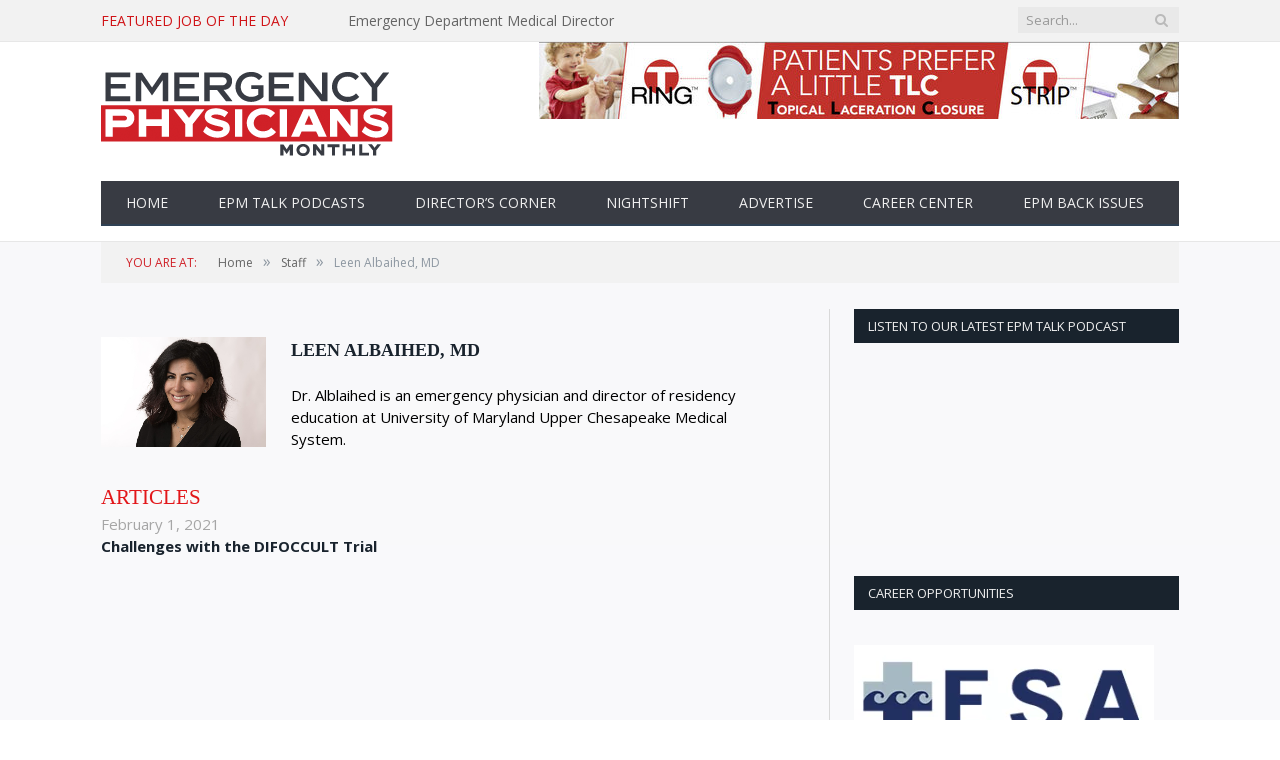

--- FILE ---
content_type: text/html; charset=UTF-8
request_url: https://epmonthly.com/contributor/leen-albaihed-md/
body_size: 16121
content:
<!DOCTYPE html>

<!--[if IE 8]> <html class="ie ie8" dir="ltr" lang="en-US" prefix="og: https://ogp.me/ns#"> <![endif]-->
<!--[if IE 9]> <html class="ie ie9" dir="ltr" lang="en-US" prefix="og: https://ogp.me/ns#"> <![endif]-->
<!--[if gt IE 9]><!--> <html dir="ltr" lang="en-US" prefix="og: https://ogp.me/ns#"> <!--<![endif]--><head>

                <link rel="stylesheet" href="https://epmonthly.com/wp-content/themes/ep-monthly/css/flexslider.css" type="text/css">
        <script src="//ajax.googleapis.com/ajax/libs/jquery/1.10.2/jquery.min.js"></script>
        <script src="https://epmonthly.com/wp-content/themes/ep-monthly/js/jquery.flexslider-min.js"></script>
        <script type="text/javascript">
            var $f = jQuery.noConflict(true);
            $f(window).load(function () {
                // The slider being synced must be initialized first
                $f('#carousel').flexslider({
                    animation: "slide",
                    controlNav: false,
                    animationLoop: false,
                    slideshow: false,
                    itemWidth: 75,
                    itemMargin: 5,
                    asNavFor: '#slider'
                });

                $f('#slider').flexslider({
                    animation: "slide",
                    controlNav: false,
                    animationLoop: false,
                    slideshow: false,
                    sync: "#carousel"
                });
            });
        </script>


        <script>
            (function (i, s, o, g, r, a, m) {
                i['GoogleAnalyticsObject'] = r;
                i[r] = i[r] || function () {
                    (i[r].q = i[r].q || []).push(arguments)
                }, i[r].l = 1 * new Date();
                a = s.createElement(o),
                        m = s.getElementsByTagName(o)[0];
                a.async = 1;
                a.src = g;
                m.parentNode.insertBefore(a, m)
            })(window, document, 'script', '//www.google-analytics.com/analytics.js', 'ga');

            ga('create', 'UA-3248406-1', 'auto');
            ga('send', 'pageview');
        </script>
    <script async='async' src='https://www.googletagservices.com/tag/js/gpt.js'></script>
    <script>
      var googletag = googletag || {};
      googletag.cmd = googletag.cmd || [];
    </script>
    
    <script>
      googletag.cmd.push(function() {
          var mapping = googletag.sizeMapping().
          addSize([1130,0],[[728,90],[300,250]]). 
	      addSize([0,0],[[300,250],[320,50]]).
	      build(); 
          
          var leaderMapping = googletag.sizeMapping().
	      addSize([1130,0],[728,90]). 
	      addSize([0,0],[320,50]).
	      build();           
          
          googletag.defineSlot('/1605678/EPMLeader', [[728, 90], [320, 50]], 'div-gpt-ad-1522868226468-0').defineSizeMapping(leaderMapping).addService(googletag.pubads());
          googletag.defineSlot('/1605678/EPMSite', [300, 250], 'div-gpt-ad-1522868561354-0').addService(googletag.pubads());
          googletag.defineSlot('/1605678/EPM_728x90_1', [[300, 250], [728, 90], [320, 50]], 'div-gpt-ad-1522869311739-0').defineSizeMapping(mapping).addService(googletag.pubads());
          googletag.defineSlot('/1605678/EPM_728x90_2', [[728, 90], [300, 250], [320, 50]], 'div-gpt-ad-1522869209816-0').defineSizeMapping(mapping).addService(googletag.pubads());     
          googletag.defineSlot('/1605678/EPM_728x90_3', [[320, 50], [728, 90], [300, 250]], 'div-gpt-ad-1522869071731-0').defineSizeMapping(mapping).addService(googletag.pubads());

          googletag.pubads().collapseEmptyDivs();
          googletag.pubads().enableSingleRequest();
          googletag.enableServices();
      });
    </script>
       
        <meta charset="UTF-8" />
        <title>Leen Albaihed, MD | Emergency Physicians Monthly</title>

         
            <meta name="viewport" content="width=device-width, initial-scale=1" />
                <link rel="pingback" href="https://epmonthly.com/xmlrpc.php" />

                    <link rel="shortcut icon" href="https://epmonthly.com/wp-content/uploads/2015/06/favicon.ico" />	
        
        
        
		<!-- All in One SEO 4.9.2 - aioseo.com -->
	<meta name="description" content="Dr. Alblaihed is an emergency physician and director of residency education at University of Maryland Upper Chesapeake Medical System." />
	<meta name="robots" content="max-image-preview:large" />
	<link rel="canonical" href="https://epmonthly.com/contributor/leen-albaihed-md/" />
	<meta name="generator" content="All in One SEO (AIOSEO) 4.9.2" />
		<meta property="og:locale" content="en_US" />
		<meta property="og:site_name" content="Emergency Physicians Monthly | Independent news and analysis in emergency medicine" />
		<meta property="og:type" content="article" />
		<meta property="og:title" content="Leen Albaihed, MD | Emergency Physicians Monthly" />
		<meta property="og:description" content="Dr. Alblaihed is an emergency physician and director of residency education at University of Maryland Upper Chesapeake Medical System." />
		<meta property="og:url" content="https://epmonthly.com/contributor/leen-albaihed-md/" />
		<meta property="og:image" content="https://epmonthly.com/wp-content/uploads/2021/01/Leen-Albaihed-scaled.jpg" />
		<meta property="og:image:secure_url" content="https://epmonthly.com/wp-content/uploads/2021/01/Leen-Albaihed-scaled.jpg" />
		<meta property="og:image:width" content="2560" />
		<meta property="og:image:height" content="1707" />
		<meta property="article:published_time" content="2021-01-15T00:05:54+00:00" />
		<meta property="article:modified_time" content="2021-01-15T00:05:54+00:00" />
		<meta name="twitter:card" content="summary" />
		<meta name="twitter:title" content="Leen Albaihed, MD | Emergency Physicians Monthly" />
		<meta name="twitter:description" content="Dr. Alblaihed is an emergency physician and director of residency education at University of Maryland Upper Chesapeake Medical System." />
		<meta name="twitter:image" content="https://epmonthly.com/wp-content/uploads/2021/01/Leen-Albaihed-scaled.jpg" />
		<script type="application/ld+json" class="aioseo-schema">
			{"@context":"https:\/\/schema.org","@graph":[{"@type":"BreadcrumbList","@id":"https:\/\/epmonthly.com\/contributor\/leen-albaihed-md\/#breadcrumblist","itemListElement":[{"@type":"ListItem","@id":"https:\/\/epmonthly.com#listItem","position":1,"name":"Home","item":"https:\/\/epmonthly.com","nextItem":{"@type":"ListItem","@id":"https:\/\/epmonthly.com\/contributor\/#listItem","name":"Staff"}},{"@type":"ListItem","@id":"https:\/\/epmonthly.com\/contributor\/#listItem","position":2,"name":"Staff","item":"https:\/\/epmonthly.com\/contributor\/","nextItem":{"@type":"ListItem","@id":"https:\/\/epmonthly.com\/type\/contributor\/#listItem","name":"Contributor"},"previousItem":{"@type":"ListItem","@id":"https:\/\/epmonthly.com#listItem","name":"Home"}},{"@type":"ListItem","@id":"https:\/\/epmonthly.com\/type\/contributor\/#listItem","position":3,"name":"Contributor","item":"https:\/\/epmonthly.com\/type\/contributor\/","nextItem":{"@type":"ListItem","@id":"https:\/\/epmonthly.com\/contributor\/leen-albaihed-md\/#listItem","name":"Leen Albaihed, MD"},"previousItem":{"@type":"ListItem","@id":"https:\/\/epmonthly.com\/contributor\/#listItem","name":"Staff"}},{"@type":"ListItem","@id":"https:\/\/epmonthly.com\/contributor\/leen-albaihed-md\/#listItem","position":4,"name":"Leen Albaihed, MD","previousItem":{"@type":"ListItem","@id":"https:\/\/epmonthly.com\/type\/contributor\/#listItem","name":"Contributor"}}]},{"@type":"Organization","@id":"https:\/\/epmonthly.com\/#organization","name":"Emergency Physicians Monthly","description":"Independent news and analysis in emergency medicine","url":"https:\/\/epmonthly.com\/","logo":{"@type":"ImageObject","url":"https:\/\/epmonthly.wpengine.com\/wp-content\/uploads\/2022\/07\/logo-epm-1.png","@id":"https:\/\/epmonthly.com\/contributor\/leen-albaihed-md\/#organizationLogo"},"image":{"@id":"https:\/\/epmonthly.com\/contributor\/leen-albaihed-md\/#organizationLogo"}},{"@type":"WebPage","@id":"https:\/\/epmonthly.com\/contributor\/leen-albaihed-md\/#webpage","url":"https:\/\/epmonthly.com\/contributor\/leen-albaihed-md\/","name":"Leen Albaihed, MD | Emergency Physicians Monthly","description":"Dr. Alblaihed is an emergency physician and director of residency education at University of Maryland Upper Chesapeake Medical System.","inLanguage":"en-US","isPartOf":{"@id":"https:\/\/epmonthly.com\/#website"},"breadcrumb":{"@id":"https:\/\/epmonthly.com\/contributor\/leen-albaihed-md\/#breadcrumblist"},"image":{"@type":"ImageObject","url":"https:\/\/epmonthly.com\/wp-content\/uploads\/2021\/01\/Leen-Albaihed-scaled.jpg","@id":"https:\/\/epmonthly.com\/contributor\/leen-albaihed-md\/#mainImage","width":2560,"height":1707,"caption":"Leen Albaihed"},"primaryImageOfPage":{"@id":"https:\/\/epmonthly.com\/contributor\/leen-albaihed-md\/#mainImage"},"datePublished":"2021-01-15T00:05:54+00:00","dateModified":"2021-01-15T00:05:54+00:00"},{"@type":"WebSite","@id":"https:\/\/epmonthly.com\/#website","url":"https:\/\/epmonthly.com\/","name":"Emergency Physicians Monthly","description":"Independent news and analysis in emergency medicine","inLanguage":"en-US","publisher":{"@id":"https:\/\/epmonthly.com\/#organization"}}]}
		</script>
		<!-- All in One SEO -->

<link rel='dns-prefetch' href='//stats.wp.com' />
<link rel='dns-prefetch' href='//fonts.googleapis.com' />
<link rel='preconnect' href='//c0.wp.com' />
<link rel="alternate" type="application/rss+xml" title="Emergency Physicians Monthly &raquo; Feed" href="https://epmonthly.com/feed/" />
<link rel="alternate" type="application/rss+xml" title="Emergency Physicians Monthly &raquo; Comments Feed" href="https://epmonthly.com/comments/feed/" />
<link rel="alternate" title="oEmbed (JSON)" type="application/json+oembed" href="https://epmonthly.com/wp-json/oembed/1.0/embed?url=https%3A%2F%2Fepmonthly.com%2Fcontributor%2Fleen-albaihed-md%2F" />
<link rel="alternate" title="oEmbed (XML)" type="text/xml+oembed" href="https://epmonthly.com/wp-json/oembed/1.0/embed?url=https%3A%2F%2Fepmonthly.com%2Fcontributor%2Fleen-albaihed-md%2F&#038;format=xml" />
<!-- epmonthly.com is managing ads with Advanced Ads 2.0.16 – https://wpadvancedads.com/ --><script id="polis-ready">
			window.advanced_ads_ready=function(e,a){a=a||"complete";var d=function(e){return"interactive"===a?"loading"!==e:"complete"===e};d(document.readyState)?e():document.addEventListener("readystatechange",(function(a){d(a.target.readyState)&&e()}),{once:"interactive"===a})},window.advanced_ads_ready_queue=window.advanced_ads_ready_queue||[];		</script>
		<style id='wp-img-auto-sizes-contain-inline-css' type='text/css'>
img:is([sizes=auto i],[sizes^="auto," i]){contain-intrinsic-size:3000px 1500px}
/*# sourceURL=wp-img-auto-sizes-contain-inline-css */
</style>
<link rel='stylesheet' id='style-2-css-css' href='https://epmonthly.com/wp-content/themes/ep-monthly/style-2.css?ver=e6fea05415132bac78b50c34aa23041e' type='text/css' media='all' />
<link rel='stylesheet' id='layerslider-css' href='https://epmonthly.com/wp-content/plugins/LayerSlider/assets/static/layerslider/css/layerslider.css?ver=8.1.2' type='text/css' media='all' />
<style id='wp-emoji-styles-inline-css' type='text/css'>

	img.wp-smiley, img.emoji {
		display: inline !important;
		border: none !important;
		box-shadow: none !important;
		height: 1em !important;
		width: 1em !important;
		margin: 0 0.07em !important;
		vertical-align: -0.1em !important;
		background: none !important;
		padding: 0 !important;
	}
/*# sourceURL=wp-emoji-styles-inline-css */
</style>
<link rel='stylesheet' id='wp-block-library-css' href='https://c0.wp.com/c/6.9/wp-includes/css/dist/block-library/style.min.css' type='text/css' media='all' />
<style id='global-styles-inline-css' type='text/css'>
:root{--wp--preset--aspect-ratio--square: 1;--wp--preset--aspect-ratio--4-3: 4/3;--wp--preset--aspect-ratio--3-4: 3/4;--wp--preset--aspect-ratio--3-2: 3/2;--wp--preset--aspect-ratio--2-3: 2/3;--wp--preset--aspect-ratio--16-9: 16/9;--wp--preset--aspect-ratio--9-16: 9/16;--wp--preset--color--black: #000000;--wp--preset--color--cyan-bluish-gray: #abb8c3;--wp--preset--color--white: #ffffff;--wp--preset--color--pale-pink: #f78da7;--wp--preset--color--vivid-red: #cf2e2e;--wp--preset--color--luminous-vivid-orange: #ff6900;--wp--preset--color--luminous-vivid-amber: #fcb900;--wp--preset--color--light-green-cyan: #7bdcb5;--wp--preset--color--vivid-green-cyan: #00d084;--wp--preset--color--pale-cyan-blue: #8ed1fc;--wp--preset--color--vivid-cyan-blue: #0693e3;--wp--preset--color--vivid-purple: #9b51e0;--wp--preset--gradient--vivid-cyan-blue-to-vivid-purple: linear-gradient(135deg,rgb(6,147,227) 0%,rgb(155,81,224) 100%);--wp--preset--gradient--light-green-cyan-to-vivid-green-cyan: linear-gradient(135deg,rgb(122,220,180) 0%,rgb(0,208,130) 100%);--wp--preset--gradient--luminous-vivid-amber-to-luminous-vivid-orange: linear-gradient(135deg,rgb(252,185,0) 0%,rgb(255,105,0) 100%);--wp--preset--gradient--luminous-vivid-orange-to-vivid-red: linear-gradient(135deg,rgb(255,105,0) 0%,rgb(207,46,46) 100%);--wp--preset--gradient--very-light-gray-to-cyan-bluish-gray: linear-gradient(135deg,rgb(238,238,238) 0%,rgb(169,184,195) 100%);--wp--preset--gradient--cool-to-warm-spectrum: linear-gradient(135deg,rgb(74,234,220) 0%,rgb(151,120,209) 20%,rgb(207,42,186) 40%,rgb(238,44,130) 60%,rgb(251,105,98) 80%,rgb(254,248,76) 100%);--wp--preset--gradient--blush-light-purple: linear-gradient(135deg,rgb(255,206,236) 0%,rgb(152,150,240) 100%);--wp--preset--gradient--blush-bordeaux: linear-gradient(135deg,rgb(254,205,165) 0%,rgb(254,45,45) 50%,rgb(107,0,62) 100%);--wp--preset--gradient--luminous-dusk: linear-gradient(135deg,rgb(255,203,112) 0%,rgb(199,81,192) 50%,rgb(65,88,208) 100%);--wp--preset--gradient--pale-ocean: linear-gradient(135deg,rgb(255,245,203) 0%,rgb(182,227,212) 50%,rgb(51,167,181) 100%);--wp--preset--gradient--electric-grass: linear-gradient(135deg,rgb(202,248,128) 0%,rgb(113,206,126) 100%);--wp--preset--gradient--midnight: linear-gradient(135deg,rgb(2,3,129) 0%,rgb(40,116,252) 100%);--wp--preset--font-size--small: 13px;--wp--preset--font-size--medium: 20px;--wp--preset--font-size--large: 36px;--wp--preset--font-size--x-large: 42px;--wp--preset--spacing--20: 0.44rem;--wp--preset--spacing--30: 0.67rem;--wp--preset--spacing--40: 1rem;--wp--preset--spacing--50: 1.5rem;--wp--preset--spacing--60: 2.25rem;--wp--preset--spacing--70: 3.38rem;--wp--preset--spacing--80: 5.06rem;--wp--preset--shadow--natural: 6px 6px 9px rgba(0, 0, 0, 0.2);--wp--preset--shadow--deep: 12px 12px 50px rgba(0, 0, 0, 0.4);--wp--preset--shadow--sharp: 6px 6px 0px rgba(0, 0, 0, 0.2);--wp--preset--shadow--outlined: 6px 6px 0px -3px rgb(255, 255, 255), 6px 6px rgb(0, 0, 0);--wp--preset--shadow--crisp: 6px 6px 0px rgb(0, 0, 0);}:where(.is-layout-flex){gap: 0.5em;}:where(.is-layout-grid){gap: 0.5em;}body .is-layout-flex{display: flex;}.is-layout-flex{flex-wrap: wrap;align-items: center;}.is-layout-flex > :is(*, div){margin: 0;}body .is-layout-grid{display: grid;}.is-layout-grid > :is(*, div){margin: 0;}:where(.wp-block-columns.is-layout-flex){gap: 2em;}:where(.wp-block-columns.is-layout-grid){gap: 2em;}:where(.wp-block-post-template.is-layout-flex){gap: 1.25em;}:where(.wp-block-post-template.is-layout-grid){gap: 1.25em;}.has-black-color{color: var(--wp--preset--color--black) !important;}.has-cyan-bluish-gray-color{color: var(--wp--preset--color--cyan-bluish-gray) !important;}.has-white-color{color: var(--wp--preset--color--white) !important;}.has-pale-pink-color{color: var(--wp--preset--color--pale-pink) !important;}.has-vivid-red-color{color: var(--wp--preset--color--vivid-red) !important;}.has-luminous-vivid-orange-color{color: var(--wp--preset--color--luminous-vivid-orange) !important;}.has-luminous-vivid-amber-color{color: var(--wp--preset--color--luminous-vivid-amber) !important;}.has-light-green-cyan-color{color: var(--wp--preset--color--light-green-cyan) !important;}.has-vivid-green-cyan-color{color: var(--wp--preset--color--vivid-green-cyan) !important;}.has-pale-cyan-blue-color{color: var(--wp--preset--color--pale-cyan-blue) !important;}.has-vivid-cyan-blue-color{color: var(--wp--preset--color--vivid-cyan-blue) !important;}.has-vivid-purple-color{color: var(--wp--preset--color--vivid-purple) !important;}.has-black-background-color{background-color: var(--wp--preset--color--black) !important;}.has-cyan-bluish-gray-background-color{background-color: var(--wp--preset--color--cyan-bluish-gray) !important;}.has-white-background-color{background-color: var(--wp--preset--color--white) !important;}.has-pale-pink-background-color{background-color: var(--wp--preset--color--pale-pink) !important;}.has-vivid-red-background-color{background-color: var(--wp--preset--color--vivid-red) !important;}.has-luminous-vivid-orange-background-color{background-color: var(--wp--preset--color--luminous-vivid-orange) !important;}.has-luminous-vivid-amber-background-color{background-color: var(--wp--preset--color--luminous-vivid-amber) !important;}.has-light-green-cyan-background-color{background-color: var(--wp--preset--color--light-green-cyan) !important;}.has-vivid-green-cyan-background-color{background-color: var(--wp--preset--color--vivid-green-cyan) !important;}.has-pale-cyan-blue-background-color{background-color: var(--wp--preset--color--pale-cyan-blue) !important;}.has-vivid-cyan-blue-background-color{background-color: var(--wp--preset--color--vivid-cyan-blue) !important;}.has-vivid-purple-background-color{background-color: var(--wp--preset--color--vivid-purple) !important;}.has-black-border-color{border-color: var(--wp--preset--color--black) !important;}.has-cyan-bluish-gray-border-color{border-color: var(--wp--preset--color--cyan-bluish-gray) !important;}.has-white-border-color{border-color: var(--wp--preset--color--white) !important;}.has-pale-pink-border-color{border-color: var(--wp--preset--color--pale-pink) !important;}.has-vivid-red-border-color{border-color: var(--wp--preset--color--vivid-red) !important;}.has-luminous-vivid-orange-border-color{border-color: var(--wp--preset--color--luminous-vivid-orange) !important;}.has-luminous-vivid-amber-border-color{border-color: var(--wp--preset--color--luminous-vivid-amber) !important;}.has-light-green-cyan-border-color{border-color: var(--wp--preset--color--light-green-cyan) !important;}.has-vivid-green-cyan-border-color{border-color: var(--wp--preset--color--vivid-green-cyan) !important;}.has-pale-cyan-blue-border-color{border-color: var(--wp--preset--color--pale-cyan-blue) !important;}.has-vivid-cyan-blue-border-color{border-color: var(--wp--preset--color--vivid-cyan-blue) !important;}.has-vivid-purple-border-color{border-color: var(--wp--preset--color--vivid-purple) !important;}.has-vivid-cyan-blue-to-vivid-purple-gradient-background{background: var(--wp--preset--gradient--vivid-cyan-blue-to-vivid-purple) !important;}.has-light-green-cyan-to-vivid-green-cyan-gradient-background{background: var(--wp--preset--gradient--light-green-cyan-to-vivid-green-cyan) !important;}.has-luminous-vivid-amber-to-luminous-vivid-orange-gradient-background{background: var(--wp--preset--gradient--luminous-vivid-amber-to-luminous-vivid-orange) !important;}.has-luminous-vivid-orange-to-vivid-red-gradient-background{background: var(--wp--preset--gradient--luminous-vivid-orange-to-vivid-red) !important;}.has-very-light-gray-to-cyan-bluish-gray-gradient-background{background: var(--wp--preset--gradient--very-light-gray-to-cyan-bluish-gray) !important;}.has-cool-to-warm-spectrum-gradient-background{background: var(--wp--preset--gradient--cool-to-warm-spectrum) !important;}.has-blush-light-purple-gradient-background{background: var(--wp--preset--gradient--blush-light-purple) !important;}.has-blush-bordeaux-gradient-background{background: var(--wp--preset--gradient--blush-bordeaux) !important;}.has-luminous-dusk-gradient-background{background: var(--wp--preset--gradient--luminous-dusk) !important;}.has-pale-ocean-gradient-background{background: var(--wp--preset--gradient--pale-ocean) !important;}.has-electric-grass-gradient-background{background: var(--wp--preset--gradient--electric-grass) !important;}.has-midnight-gradient-background{background: var(--wp--preset--gradient--midnight) !important;}.has-small-font-size{font-size: var(--wp--preset--font-size--small) !important;}.has-medium-font-size{font-size: var(--wp--preset--font-size--medium) !important;}.has-large-font-size{font-size: var(--wp--preset--font-size--large) !important;}.has-x-large-font-size{font-size: var(--wp--preset--font-size--x-large) !important;}
/*# sourceURL=global-styles-inline-css */
</style>

<style id='classic-theme-styles-inline-css' type='text/css'>
/*! This file is auto-generated */
.wp-block-button__link{color:#fff;background-color:#32373c;border-radius:9999px;box-shadow:none;text-decoration:none;padding:calc(.667em + 2px) calc(1.333em + 2px);font-size:1.125em}.wp-block-file__button{background:#32373c;color:#fff;text-decoration:none}
/*# sourceURL=/wp-includes/css/classic-themes.min.css */
</style>
<link rel='stylesheet' id='contact-form-7-css' href='https://epmonthly.com/wp-content/plugins/contact-form-7/includes/css/styles.css?ver=6.1.4' type='text/css' media='all' />
<link rel='stylesheet' id='super-rss-reader-css' href='https://epmonthly.com/wp-content/plugins/super-rss-reader/public/css/style.min.css?ver=5.4' type='text/css' media='all' />
<link rel='stylesheet' id='smartmag-fonts-css' href='https://fonts.googleapis.com/css?family=Open+Sans:400,400Italic,600,700|Roboto+Slab|Merriweather:300italic&#038;subset' type='text/css' media='all' />
<link rel='stylesheet' id='smartmag-core-css' href='https://epmonthly.com/wp-content/themes/ep-monthly/style.css?ver=2.5.1' type='text/css' media='all' />
<link rel='stylesheet' id='smartmag-responsive-css' href='https://epmonthly.com/wp-content/themes/ep-monthly/css/responsive.css?ver=2.5.1' type='text/css' media='all' />
<link rel='stylesheet' id='smartmag-font-awesome-css' href='https://epmonthly.com/wp-content/themes/ep-monthly/css/fontawesome/css/font-awesome.min.css?ver=2.5.1' type='text/css' media='all' />
<link rel='stylesheet' id='jquery-ui-css' href='https://epmonthly.com/wp-content/themes/ep-monthly/css/jquery-ui.css?ver=e6fea05415132bac78b50c34aa23041e' type='text/css' media='all' />
<link rel='stylesheet' id='select2-css' href='https://epmonthly.com/wp-content/themes/ep-monthly/css/select2.min.css?ver=e6fea05415132bac78b50c34aa23041e' type='text/css' media='all' />
<link rel='stylesheet' id='custom-css-css' href='https://epmonthly.com/?bunyad_custom_css=1&#038;ver=e6fea05415132bac78b50c34aa23041e' type='text/css' media='all' />
<script type="text/javascript" src="https://c0.wp.com/c/6.9/wp-includes/js/jquery/jquery.min.js" id="jquery-core-js"></script>
<script type="text/javascript" src="https://c0.wp.com/c/6.9/wp-includes/js/jquery/jquery-migrate.min.js" id="jquery-migrate-js"></script>
<script type="text/javascript" src="https://epmonthly.com/wp-content/themes/ep-monthly/galleria/galleria-1.2.9.min.js?ver=1.2.9" id="galleria-js"></script>
<script type="text/javascript" id="layerslider-utils-js-extra">
/* <![CDATA[ */
var LS_Meta = {"v":"8.1.2","fixGSAP":"1"};
//# sourceURL=layerslider-utils-js-extra
/* ]]> */
</script>
<script type="text/javascript" src="https://epmonthly.com/wp-content/plugins/LayerSlider/assets/static/layerslider/js/layerslider.utils.js?ver=8.1.2" id="layerslider-utils-js"></script>
<script type="text/javascript" src="https://epmonthly.com/wp-content/plugins/LayerSlider/assets/static/layerslider/js/layerslider.kreaturamedia.jquery.js?ver=8.1.2" id="layerslider-js"></script>
<script type="text/javascript" src="https://epmonthly.com/wp-content/plugins/LayerSlider/assets/static/layerslider/js/layerslider.transitions.js?ver=8.1.2" id="layerslider-transitions-js"></script>
<script type="text/javascript" src="https://epmonthly.com/wp-content/plugins/super-rss-reader/public/js/jquery.easy-ticker.min.js?ver=5.4" id="jquery-easy-ticker-js"></script>
<script type="text/javascript" src="https://epmonthly.com/wp-content/plugins/super-rss-reader/public/js/script.min.js?ver=5.4" id="super-rss-reader-js"></script>
<meta name="generator" content="Powered by LayerSlider 8.1.2 - Build Heros, Sliders, and Popups. Create Animations and Beautiful, Rich Web Content as Easy as Never Before on WordPress." />
<!-- LayerSlider updates and docs at: https://layerslider.com -->
<link rel="https://api.w.org/" href="https://epmonthly.com/wp-json/" /><link rel="EditURI" type="application/rsd+xml" title="RSD" href="https://epmonthly.com/xmlrpc.php?rsd" />

<link rel='shortlink' href='https://epmonthly.com/?p=16628' />
	<style>img#wpstats{display:none}</style>
		<!-- Analytics by WP Statistics - https://wp-statistics.com -->
		<style type="text/css" id="wp-custom-css">
			.right .polis-adlabel {
	display:none;
}		</style>
		        
        <script>
            (function(w,d,s,m,n,t){
                w[m]=w[m]||{init:function(){(w[m].q=w[m].q||[]).push(arguments);},ready:function(c){if('function'!=typeof c){return;}n.onload=n.onreadystatechange=function(){
                if(!n.readyState||/loaded|complete/.test(n.readyState)){n.onload=n.onreadystatechange=null;if(t.parentNode&&n.parentNode){t.parentNode.removeChild(n);}if(c){c();}}};}},
                w[m].d=1*new Date();n=d.createElement(s);t=d.getElementsByTagName(s)[0];n.async=1;n.src='//www.medtargetsystem.com/javascript/beacon.js?v2.5.12'; 
                t.parentNode.insertBefore(n,t);
            })(window,document,'script','AIM');
        
            AIM.init('109-492-5BA60DDB');
        
            AIM.ready(function(){
                AIM.ondetect(function(json){
                    // Place Custom Code Here
                });
            });
    </script>

           

    </head>

    <body class="wp-singular staff-template-default single single-staff postid-16628 wp-theme-ep-monthly page-builder right-sidebar full aa-prefix-polis-">

        <div class="main-wrap">

            
	
	<div class="top-bar">

		<div class="wrap">
			<section class="top-bar-content cf">
			
				                                                                            <div class="trending-ticker">

                                            <span class="heading"><a target="_blank" href="http://jobs.epmonthly.com/">Featured Job of the Day</a></span>

                                                    <ul>
                                                        <li><a href="https://jobs.epmonthly.com/job/emergency-department-medical-director/39942874/" target="_blank" title="Emergency Department Medical Director">Emergency Department Medical Director</a></li>
                                                    </ul>
                                            </div>
                                     				
									
					
			<div class="search">
				<form role="search" action="https://epmonthly.com/" method="get">
					<input type="text" name="s" class="query live-search-query" value="" placeholder="Search..."/>
					<button class="search-button" type="submit"><i class="fa fa-search"></i></button>
				</form>
			</div> <!-- .search -->					
				
								
			</section>
		</div>
		
	</div>
	

            <div id="main-head" class="main-head">

                <div class="wrap">


                    
		<header>
		
			<div class="title">
			
				
		<a href="https://epmonthly.com/" title="Emergency Physicians Monthly" rel="home">
		
							
				<img src="https://epmonthly.com/wp-content/uploads/2022/07/logo-epm.png" class="logo-image" alt="Emergency Physicians Monthly"  />
					 
						
		</a>			
			</div>
			
			<div class="right">
				
				<div id="polis-4077622488"><div class="polis-adlabel">ADVERTISEMENT</div><div data-polis-trackid="17793" data-polis-trackbid="1" data-polis-redirect="1" class="polis-target" id="polis-2164302317"><a data-bid="1" data-no-instant="1" href="https://epmonthly.com/linkout/17793" rel="noopener sponsored" class="notrack" target="_blank" aria-label="top-banner"><img src="https://epmonthly.com/wp-content/uploads/2023/07/top-banner.jpg" alt=""  width="640" height="77"   /></a></div></div>				
			</div>
			
		</header>
                    <nav class="navigation cf">

                        <div class="mobile" data-type="classic" data-search="1">
                            <a href="#" class="selected">
                                <span class="text">Navigate</span><span class="current"></span> <i class="hamburger fa fa-bars"></i>
                            </a>
                        </div>

                        <div class="menu-main-menu-container"><ul id="menu-main-menu" class="menu"><li id="menu-item-119" class="menu-item menu-item-type-post_type menu-item-object-page menu-item-home menu-item-119"><a href="https://epmonthly.com/">Home</a></li>
<li id="menu-item-15762" class="menu-item menu-item-type-taxonomy menu-item-object-topic menu-item-15762"><a href="https://epmonthly.com/topic/ep-talk/">EPM Talk Podcasts</a></li>
<li id="menu-item-11091" class="menu-item menu-item-type-taxonomy menu-item-object-column menu-item-11091"><a href="https://epmonthly.com/column/directors-corner/">Director&#8217;s Corner</a></li>
<li id="menu-item-14961" class="menu-item menu-item-type-taxonomy menu-item-object-column menu-item-14961"><a href="https://epmonthly.com/column/nightshift/">Nightshift</a></li>
<li id="menu-item-118" class="menu-item menu-item-type-post_type menu-item-object-page menu-item-118"><a href="https://epmonthly.com/advertise/">Advertise</a></li>
<li id="menu-item-14199" class="menu-item menu-item-type-custom menu-item-object-custom menu-item-14199"><a href="http://jobs.epmonthly.com">Career Center</a></li>
<li id="menu-item-17378" class="menu-item menu-item-type-post_type menu-item-object-page menu-item-17378"><a href="https://epmonthly.com/epm-back-issue-archives/">EPM Back Issues</a></li>
</ul></div>                    </nav>

                </div>

            </div>

                            <div class="wrap">
                    <div class="breadcrumbs"><span class="location">You are at:</span><span itemscope itemtype="http://data-vocabulary.org/Breadcrumb"><a itemprop="url" href="https://epmonthly.com/"><span itemprop="title">Home</span></a></span><span class="delim">&raquo;</span><span itemscope itemtype="http://data-vocabulary.org/Breadcrumb"><a itemprop="url" href="https://epmonthly.com/contributor/"><span itemprop="title">Staff</span></a></span><span class="delim">&raquo;</span><span class="current">Leen Albaihed, MD</span></div>
                </div>
            
            

<div class="main wrap cf">
    <div class="row">
        <div class="col-8 main-content">
            <div class="posts-list listing-alt issue-list stafflistcont">
                            

                <a name="leen-albaihed-md" id="contr-leen-albaihed-md"></a> 
                <article itemtype="http://schema.org/Article" itemscope="" class="post-1648 post type-post status-publish format-standard has-post-thumbnail category-fashion">                    
                    <div class="columnist-left-column">
                        <a class="columnist-img-container">
                            <img width="2560" height="1707" src="https://epmonthly.com/wp-content/uploads/2021/01/Leen-Albaihed-scaled.jpg" class="attachment-post-thumbnail size-post-thumbnail wp-post-image" alt="Leen Albaihed" decoding="async" fetchpriority="high" srcset="https://epmonthly.com/wp-content/uploads/2021/01/Leen-Albaihed-scaled.jpg 2560w, https://epmonthly.com/wp-content/uploads/2021/01/Leen-Albaihed-300x200.jpg 300w, https://epmonthly.com/wp-content/uploads/2021/01/Leen-Albaihed-1024x683.jpg 1024w, https://epmonthly.com/wp-content/uploads/2021/01/Leen-Albaihed-1536x1024.jpg 1536w, https://epmonthly.com/wp-content/uploads/2021/01/Leen-Albaihed-2048x1365.jpg 2048w, https://epmonthly.com/wp-content/uploads/2021/01/Leen-Albaihed-272x182.jpg 272w" sizes="(max-width: 2560px) 100vw, 2560px" />                            
                        </a>          
                        <ul class="social-icons">
                                                    </ul>
                    </div>
                    <div class="column two-third columnist-column">
                        <div class="meta columnist-meta ">
                            <a href="https://epmonthly.com/column/" class="columnist-cat "></a>                     
                        </div>
                        <h2 class="columnist-titles ">
                            Leen Albaihed, MD                        </h2>
                        <div class="excerpt columnist-excerpt">
                            <p class="p-lowmargin">Dr. Alblaihed is an emergency physician and director of residency education at University of Maryland Upper Chesapeake Medical System.</p>
                        </div>
                    </div>
                    <div class="columnist-post-cats column"> 
                                                                        <p class="staff-post-title">ARTICLES</p>
                                                                                    <div class="staff-article-block">
                                       <p class="staff-posted-on">
                                            <span class="posted-on">
                                                <span class="dtreviewed">
                                                    <time itemprop="datePublished" class="value-title">February 1, 2021</time>
                                                </span>
                                            </span>
                                        </p>                        
                                        <p class="staff-article-list">
                                            <a href="https://epmonthly.com/article/challenges-with-the-difoccult-trial/">
                                                Challenges with the DIFOCCULT Trial                                            </a>
                                        </p>
                                         </div>
                                                                   
                        </div>
                        <div class="trendmd-contianer">
                            <div id='trendmd-suggestions'></div>
                        </div>
                </article>
        

                        </div>
        </div>



        
	

		<aside class="col-4 sidebar">
			<ul>
			<li id="text-6" class="widget widget_text"><h3 class="widgettitle">LIsten to Our Latest EPM Talk Podcast</h3>			<div class="textwidget"><p><iframe loading="lazy" title="Ep. 83 Early IM Epinephrine: A Game Changer in Cardiac Arrest Treatment" src="https://www.youtube.com/embed/__jTnLh7XQI?start=128&#038;feature=oembed" frameborder="0" allow="accelerometer; autoplay; clipboard-write; encrypted-media; gyroscope; picture-in-picture; web-share" referrerpolicy="strict-origin-when-cross-origin" allowfullscreen></iframe></p>
<p>&nbsp;</p>
</div>
		</li>
<li id="media_image-6" class="widget widget_media_image"><h3 class="widgettitle">CAREER OPPORTUNITIES</h3><img width="300" height="136" src="https://epmonthly.com/wp-content/uploads/2025/07/esa-logo-300x136.webp" class="image wp-image-18177  attachment-medium size-medium" alt="esa logo" style="max-width: 100%; height: auto;" decoding="async" loading="lazy" srcset="https://epmonthly.com/wp-content/uploads/2025/07/esa-logo-300x136.webp 300w, https://epmonthly.com/wp-content/uploads/2025/07/esa-logo.webp 320w" sizes="auto, (max-width: 300px) 100vw, 300px" /></li>
<li id="text-11" class="widget widget_text">			<div class="textwidget"><p><b>MARYLAND</b>/<b>DELAWARE</b>:  One of a kind emergency medicine opportunity. Well-established private democratic group of EP&#8217;s seeks a BC/BP partner and friend.  We provide care at multiple hospitals that service patients on the Lower Eastern Shore of Maryland and Delaware.</p>
<p>Our E.D. Volumes range from 55k-88k per year, and one is the regional trauma center for the area.  Outstanding salary and benefits package with incentives and bonus potential.</p>
<p>Full- and part-time positions available for the right candidate. Contact Matthew Stensland, DO or Mike Dillard @ Emergency Service Associates, <a href="https://www.google.com/maps/search/100%0D%0A++++++++++++++++++++++++East+Carroll+Street,+Salisbury,+MD+21801?entry=gmail&amp;source=g" target="_blank" rel="noopener" data-saferedirecturl="https://www.google.com/url?q=https://www.google.com/maps/search/100%250D%250A%2B%2B%2B%2B%2B%2B%2B%2B%2B%2B%2B%2B%2B%2B%2B%2B%2B%2B%2B%2B%2B%2B%2B%2BEast%2BCarroll%2BStreet,%2BSalisbury,%2BMD%2B21801?entry%3Dgmail%26source%3Dg&amp;source=gmail&amp;ust=1753802700218000&amp;usg=AOvVaw0VN7orfzTk4_tjMW1z6luK">100 East Carroll Street, Salisbury, MD 21801</a>. Phone 410-543-7742, email <a href="mailto:support@esadocs.com" target="_blank" rel="noopener">support@esadocs.com</a>.</p>
</div>
		</li>
<li id="media_image-7" class="widget widget_media_image"><a href="https://www.facebook.com/epmonthly"><img width="90" height="90" src="https://epmonthly.com/wp-content/uploads/2012/04/facebook1.jpg" class="image wp-image-2466  attachment-full size-full" alt="alt" style="max-width: 100%; height: auto;" decoding="async" loading="lazy" /></a></li>
<li id="media_image-9" class="widget widget_media_image"><a href="https://x.com/epmonthly"><img width="150" height="150" src="https://epmonthly.com/wp-content/uploads/2025/10/twitter-logo-150x150.png" class="image wp-image-18205  attachment-thumbnail size-thumbnail" alt="" style="max-width: 100%; height: auto;" decoding="async" loading="lazy" srcset="https://epmonthly.com/wp-content/uploads/2025/10/twitter-logo-150x150.png 150w, https://epmonthly.com/wp-content/uploads/2025/10/twitter-logo-100x100.png 100w, https://epmonthly.com/wp-content/uploads/2025/10/twitter-logo-200x200.png 200w" sizes="auto, (max-width: 150px) 100vw, 150px" /></a></li>
<li id="media_image-8" class="widget widget_media_image"><a href="https://www.linkedin.com/company/emergency-physicians-monthly/posts/?feedView=all"><img width="150" height="150" src="https://epmonthly.com/wp-content/uploads/2025/10/LinkedIn_icon-150x150.webp" class="image wp-image-18204  attachment-thumbnail size-thumbnail" alt="" style="max-width: 100%; height: auto;" decoding="async" loading="lazy" srcset="https://epmonthly.com/wp-content/uploads/2025/10/LinkedIn_icon-150x150.webp 150w, https://epmonthly.com/wp-content/uploads/2025/10/LinkedIn_icon-300x300.webp 300w, https://epmonthly.com/wp-content/uploads/2025/10/LinkedIn_icon-1024x1024.webp 1024w, https://epmonthly.com/wp-content/uploads/2025/10/LinkedIn_icon-1536x1536.webp 1536w, https://epmonthly.com/wp-content/uploads/2025/10/LinkedIn_icon-100x100.webp 100w, https://epmonthly.com/wp-content/uploads/2025/10/LinkedIn_icon-200x200.webp 200w, https://epmonthly.com/wp-content/uploads/2025/10/LinkedIn_icon-e1759947262719.webp 640w" sizes="auto, (max-width: 150px) 100vw, 150px" /></a></li>
<li id="media_image-2" class="widget widget_media_image"><a href="https://epmonthly.com/column/nightshift/" rel="httpepmonthlycomcurrent-issue"><img width="335" height="188" src="https://epmonthly.com/wp-content/uploads/2019/06/1126920693705471.jtJZFHcmwRnsHvoIjFJC_height640.png" class="image wp-image-15523  attachment-full size-full" alt="" style="max-width: 100%; height: auto;" decoding="async" loading="lazy" srcset="https://epmonthly.com/wp-content/uploads/2019/06/1126920693705471.jtJZFHcmwRnsHvoIjFJC_height640.png 335w, https://epmonthly.com/wp-content/uploads/2019/06/1126920693705471.jtJZFHcmwRnsHvoIjFJC_height640-300x168.png 300w, https://epmonthly.com/wp-content/uploads/2019/06/1126920693705471.jtJZFHcmwRnsHvoIjFJC_height640-100x56.png 100w" sizes="auto, (max-width: 335px) 100vw, 335px" /></a></li>
<li id="media_image-3" class="widget widget_media_image"><a href="https://www.amazon.com/dp/B00NLCJRIK/ref=rdr_kindle_ext_tmb"><img width="199" height="300" src="https://epmonthly.com/wp-content/uploads/2020/06/Directors-Corner-Lessons-in-Emergency-Medicine-Leadership-and-Management-eBook-Silverman-Michael-199x300.jpg" class="image wp-image-16287  attachment-medium size-medium" alt="Director&#039;s Corner Lessons in Emergency Medicine Leadership and Management eBook Silverman, Michael" style="max-width: 100%; height: auto;" decoding="async" loading="lazy" srcset="https://epmonthly.com/wp-content/uploads/2020/06/Directors-Corner-Lessons-in-Emergency-Medicine-Leadership-and-Management-eBook-Silverman-Michael-199x300.jpg 199w, https://epmonthly.com/wp-content/uploads/2020/06/Directors-Corner-Lessons-in-Emergency-Medicine-Leadership-and-Management-eBook-Silverman-Michael.jpg 229w" sizes="auto, (max-width: 199px) 100vw, 199px" /></a></li>
<li id="nav_menu-2" class="widget widget_nav_menu"><div class="menu-footer-container"><ul id="menu-footer" class="menu"><li id="menu-item-135" class="menu-item menu-item-type-post_type menu-item-object-page menu-item-135"><a href="https://epmonthly.com/faq/">FAQ</a></li>
<li id="menu-item-134" class="menu-item menu-item-type-post_type menu-item-object-page menu-item-134"><a href="https://epmonthly.com/about/">About</a></li>
<li id="menu-item-133" class="menu-item menu-item-type-post_type menu-item-object-page menu-item-133"><a href="https://epmonthly.com/contact/">Contact</a></li>
<li id="menu-item-132" class="menu-item menu-item-type-post_type menu-item-object-page menu-item-132"><a href="https://epmonthly.com/submissions/">Submissions</a></li>
<li id="menu-item-131" class="menu-item menu-item-type-post_type menu-item-object-page menu-item-131"><a href="https://epmonthly.com/privacy-policy/">Privacy Policy</a></li>
</ul></div></li>
<li id="text-5" class="widget widget_text">			<div class="textwidget"><p class="footercopy">Copyright &copy; 2022 EPMonthly.com </div>
		</li>
			</ul>

			<div class="widget">
				<section class="highlights">
					<div class="textwidget post-content the-latest-quotecont">
												<p class="the-latest-quote">“”</p>
						<p class="the-latest-quoteau">-</p>
					</div>
				</section>
			</div>

					</aside>

	



    </div> <!-- .row -->
</div>
	
	

	<footer class="main-footer">

	

	
	

	

	
		<div class="lower-foot">

			<div class="wrap">

		

			
			

			<div class="widgets">

				<div class="menu-footer-container"><ul id="menu-footer-1" class="menu"><li class="menu-item menu-item-type-post_type menu-item-object-page menu-item-135"><a href="https://epmonthly.com/faq/">FAQ</a></li>
<li class="menu-item menu-item-type-post_type menu-item-object-page menu-item-134"><a href="https://epmonthly.com/about/">About</a></li>
<li class="menu-item menu-item-type-post_type menu-item-object-page menu-item-133"><a href="https://epmonthly.com/contact/">Contact</a></li>
<li class="menu-item menu-item-type-post_type menu-item-object-page menu-item-132"><a href="https://epmonthly.com/submissions/">Submissions</a></li>
<li class="menu-item menu-item-type-post_type menu-item-object-page menu-item-131"><a href="https://epmonthly.com/privacy-policy/">Privacy Policy</a></li>
</ul></div>			<div class="textwidget"><p>Copyright © 2025 EPMonthly.com</p>
</div>
		
			</div>

			

			
		

			</div>

		</div>		

	
	

	</footer>

	

</div> <!-- .main-wrap -->

<script type="speculationrules">
{"prefetch":[{"source":"document","where":{"and":[{"href_matches":"/*"},{"not":{"href_matches":["/wp-*.php","/wp-admin/*","/wp-content/uploads/*","/wp-content/*","/wp-content/plugins/*","/wp-content/themes/ep-monthly/*","/*\\?(.+)"]}},{"not":{"selector_matches":"a[rel~=\"nofollow\"]"}},{"not":{"selector_matches":".no-prefetch, .no-prefetch a"}}]},"eagerness":"conservative"}]}
</script>
<script type="text/javascript" src="https://c0.wp.com/c/6.9/wp-includes/js/comment-reply.min.js" id="comment-reply-js" async="async" data-wp-strategy="async" fetchpriority="low"></script>
<script type="module"  src="https://epmonthly.com/wp-content/plugins/all-in-one-seo-pack/dist/Lite/assets/table-of-contents.95d0dfce.js?ver=4.9.2" id="aioseo/js/src/vue/standalone/blocks/table-of-contents/frontend.js-js"></script>
<script type="text/javascript" src="https://c0.wp.com/c/6.9/wp-includes/js/dist/hooks.min.js" id="wp-hooks-js"></script>
<script type="text/javascript" src="https://c0.wp.com/c/6.9/wp-includes/js/dist/i18n.min.js" id="wp-i18n-js"></script>
<script type="text/javascript" id="wp-i18n-js-after">
/* <![CDATA[ */
wp.i18n.setLocaleData( { 'text direction\u0004ltr': [ 'ltr' ] } );
wp.i18n.setLocaleData( { 'text direction\u0004ltr': [ 'ltr' ] } );
//# sourceURL=wp-i18n-js-after
/* ]]> */
</script>
<script type="text/javascript" src="https://epmonthly.com/wp-content/plugins/contact-form-7/includes/swv/js/index.js?ver=6.1.4" id="swv-js"></script>
<script type="text/javascript" id="contact-form-7-js-before">
/* <![CDATA[ */
var wpcf7 = {
    "api": {
        "root": "https:\/\/epmonthly.com\/wp-json\/",
        "namespace": "contact-form-7\/v1"
    }
};
//# sourceURL=contact-form-7-js-before
/* ]]> */
</script>
<script type="text/javascript" src="https://epmonthly.com/wp-content/plugins/contact-form-7/includes/js/index.js?ver=6.1.4" id="contact-form-7-js"></script>
<script type="text/javascript" id="bunyad-theme-js-extra">
/* <![CDATA[ */
var Bunyad = {"ajaxurl":"https://epmonthly.com/wp-admin/admin-ajax.php"};
//# sourceURL=bunyad-theme-js-extra
/* ]]> */
</script>
<script type="text/javascript" src="https://epmonthly.com/wp-content/themes/ep-monthly/js/bunyad-theme.js?ver=2.5.1" id="bunyad-theme-js"></script>
<script type="text/javascript" src="https://epmonthly.com/wp-content/themes/ep-monthly/js/jquery-ui.js?ver=2.5.1" id="jquery-ui-js"></script>
<script type="text/javascript" src="https://epmonthly.com/wp-content/themes/ep-monthly/js/select2.js?ver=2.5.1" id="select2-js"></script>
<script type="text/javascript" src="https://epmonthly.com/wp-content/themes/ep-monthly/js/jquery.flexslider-min.js?ver=2.5.1" id="flex-slider-js"></script>
<script type="text/javascript" src="https://epmonthly.com/wp-content/themes/ep-monthly/js/jquery.sticky-sidebar.min.js?ver=2.5.1" id="sticky-sidebar-js"></script>
<script type="text/javascript" src="https://epmonthly.com/wp-content/plugins/advanced-ads/admin/assets/js/advertisement.js?ver=2.0.16" id="advanced-ads-find-adblocker-js"></script>
<script type="text/javascript" id="wp-statistics-tracker-js-extra">
/* <![CDATA[ */
var WP_Statistics_Tracker_Object = {"requestUrl":"https://epmonthly.com/wp-json/wp-statistics/v2","ajaxUrl":"https://epmonthly.com/wp-admin/admin-ajax.php","hitParams":{"wp_statistics_hit":1,"source_type":"post_type_staff","source_id":16628,"search_query":"","signature":"2a50f1624b2fb10de6abef6ad15a7bd3","endpoint":"hit"},"option":{"dntEnabled":"","bypassAdBlockers":"","consentIntegration":{"name":null,"status":[]},"isPreview":false,"userOnline":false,"trackAnonymously":false,"isWpConsentApiActive":false,"consentLevel":""},"isLegacyEventLoaded":"","customEventAjaxUrl":"https://epmonthly.com/wp-admin/admin-ajax.php?action=wp_statistics_custom_event&nonce=64b4bb9585","onlineParams":{"wp_statistics_hit":1,"source_type":"post_type_staff","source_id":16628,"search_query":"","signature":"2a50f1624b2fb10de6abef6ad15a7bd3","action":"wp_statistics_online_check"},"jsCheckTime":"60000"};
//# sourceURL=wp-statistics-tracker-js-extra
/* ]]> */
</script>
<script type="text/javascript" src="https://epmonthly.com/wp-content/plugins/wp-statistics/assets/js/tracker.js?ver=14.16" id="wp-statistics-tracker-js"></script>
<script type="text/javascript" id="advadsTrackingScript-js-extra">
/* <![CDATA[ */
var advadsTracking = {"impressionActionName":"aatrack-records","clickActionName":"aatrack-click","targetClass":"polis-target","blogId":"1","frontendPrefix":"polis-"};
//# sourceURL=advadsTrackingScript-js-extra
/* ]]> */
</script>
<script type="text/javascript" src="https://epmonthly.com/wp-content/plugins/advanced-ads-tracking/assets/dist/tracking.js?ver=3.0.8" id="advadsTrackingScript-js"></script>
<script type="text/javascript" id="jetpack-stats-js-before">
/* <![CDATA[ */
_stq = window._stq || [];
_stq.push([ "view", JSON.parse("{\"v\":\"ext\",\"blog\":\"179015558\",\"post\":\"16628\",\"tz\":\"0\",\"srv\":\"epmonthly.com\",\"j\":\"1:15.3.1\"}") ]);
_stq.push([ "clickTrackerInit", "179015558", "16628" ]);
//# sourceURL=jetpack-stats-js-before
/* ]]> */
</script>
<script type="text/javascript" src="https://stats.wp.com/e-202604.js" id="jetpack-stats-js" defer="defer" data-wp-strategy="defer"></script>
<script type="text/javascript" id="privy-marketing-widget-js-extra">
/* <![CDATA[ */
var privySettings = {"business_id":"D0F420D40E32A20A3AEC9AE1"};
//# sourceURL=privy-marketing-widget-js-extra
/* ]]> */
</script>
<script type="text/javascript" src="https://widget.privy.com/assets/widget.js?ver=e6fea05415132bac78b50c34aa23041e" id="privy-marketing-widget-js"></script>
<script id="wp-emoji-settings" type="application/json">
{"baseUrl":"https://s.w.org/images/core/emoji/17.0.2/72x72/","ext":".png","svgUrl":"https://s.w.org/images/core/emoji/17.0.2/svg/","svgExt":".svg","source":{"concatemoji":"https://epmonthly.com/wp-includes/js/wp-emoji-release.min.js?ver=e6fea05415132bac78b50c34aa23041e"}}
</script>
<script type="module">
/* <![CDATA[ */
/*! This file is auto-generated */
const a=JSON.parse(document.getElementById("wp-emoji-settings").textContent),o=(window._wpemojiSettings=a,"wpEmojiSettingsSupports"),s=["flag","emoji"];function i(e){try{var t={supportTests:e,timestamp:(new Date).valueOf()};sessionStorage.setItem(o,JSON.stringify(t))}catch(e){}}function c(e,t,n){e.clearRect(0,0,e.canvas.width,e.canvas.height),e.fillText(t,0,0);t=new Uint32Array(e.getImageData(0,0,e.canvas.width,e.canvas.height).data);e.clearRect(0,0,e.canvas.width,e.canvas.height),e.fillText(n,0,0);const a=new Uint32Array(e.getImageData(0,0,e.canvas.width,e.canvas.height).data);return t.every((e,t)=>e===a[t])}function p(e,t){e.clearRect(0,0,e.canvas.width,e.canvas.height),e.fillText(t,0,0);var n=e.getImageData(16,16,1,1);for(let e=0;e<n.data.length;e++)if(0!==n.data[e])return!1;return!0}function u(e,t,n,a){switch(t){case"flag":return n(e,"\ud83c\udff3\ufe0f\u200d\u26a7\ufe0f","\ud83c\udff3\ufe0f\u200b\u26a7\ufe0f")?!1:!n(e,"\ud83c\udde8\ud83c\uddf6","\ud83c\udde8\u200b\ud83c\uddf6")&&!n(e,"\ud83c\udff4\udb40\udc67\udb40\udc62\udb40\udc65\udb40\udc6e\udb40\udc67\udb40\udc7f","\ud83c\udff4\u200b\udb40\udc67\u200b\udb40\udc62\u200b\udb40\udc65\u200b\udb40\udc6e\u200b\udb40\udc67\u200b\udb40\udc7f");case"emoji":return!a(e,"\ud83e\u1fac8")}return!1}function f(e,t,n,a){let r;const o=(r="undefined"!=typeof WorkerGlobalScope&&self instanceof WorkerGlobalScope?new OffscreenCanvas(300,150):document.createElement("canvas")).getContext("2d",{willReadFrequently:!0}),s=(o.textBaseline="top",o.font="600 32px Arial",{});return e.forEach(e=>{s[e]=t(o,e,n,a)}),s}function r(e){var t=document.createElement("script");t.src=e,t.defer=!0,document.head.appendChild(t)}a.supports={everything:!0,everythingExceptFlag:!0},new Promise(t=>{let n=function(){try{var e=JSON.parse(sessionStorage.getItem(o));if("object"==typeof e&&"number"==typeof e.timestamp&&(new Date).valueOf()<e.timestamp+604800&&"object"==typeof e.supportTests)return e.supportTests}catch(e){}return null}();if(!n){if("undefined"!=typeof Worker&&"undefined"!=typeof OffscreenCanvas&&"undefined"!=typeof URL&&URL.createObjectURL&&"undefined"!=typeof Blob)try{var e="postMessage("+f.toString()+"("+[JSON.stringify(s),u.toString(),c.toString(),p.toString()].join(",")+"));",a=new Blob([e],{type:"text/javascript"});const r=new Worker(URL.createObjectURL(a),{name:"wpTestEmojiSupports"});return void(r.onmessage=e=>{i(n=e.data),r.terminate(),t(n)})}catch(e){}i(n=f(s,u,c,p))}t(n)}).then(e=>{for(const n in e)a.supports[n]=e[n],a.supports.everything=a.supports.everything&&a.supports[n],"flag"!==n&&(a.supports.everythingExceptFlag=a.supports.everythingExceptFlag&&a.supports[n]);var t;a.supports.everythingExceptFlag=a.supports.everythingExceptFlag&&!a.supports.flag,a.supports.everything||((t=a.source||{}).concatemoji?r(t.concatemoji):t.wpemoji&&t.twemoji&&(r(t.twemoji),r(t.wpemoji)))});
//# sourceURL=https://epmonthly.com/wp-includes/js/wp-emoji-loader.min.js
/* ]]> */
</script>
<script>!function(){window.advanced_ads_ready_queue=window.advanced_ads_ready_queue||[],advanced_ads_ready_queue.push=window.advanced_ads_ready;for(var d=0,a=advanced_ads_ready_queue.length;d<a;d++)advanced_ads_ready(advanced_ads_ready_queue[d])}();</script><script id="polis-tracking">var advads_tracking_ads = {"1":[17793]};var advads_tracking_urls = {"1":"https:\/\/epmonthly.com\/wp-content\/ajax-handler.php"};var advads_tracking_methods = {"1":"frontend"};var advads_tracking_parallel = {"1":false};var advads_tracking_linkbases = {"1":"https:\/\/epmonthly.com\/linkout\/"};</script><!-- Begin Constant Contact Active Forms -->
<script> var _ctct_m = "fdc1b4387651444b266bd91e0a673240"; </script>
<script id="signupScript" src="//static.ctctcdn.com/js/signup-form-widget/current/signup-form-widget.min.js" async defer></script>
<!-- End Constant Contact Active Forms -->


</body>

</html>

--- FILE ---
content_type: text/html; charset=utf-8
request_url: https://www.google.com/recaptcha/api2/anchor?ar=1&k=6LfHrSkUAAAAAPnKk5cT6JuKlKPzbwyTYuO8--Vr&co=aHR0cHM6Ly9lcG1vbnRobHkuY29tOjQ0Mw..&hl=en&v=PoyoqOPhxBO7pBk68S4YbpHZ&size=invisible&anchor-ms=20000&execute-ms=30000&cb=ck1jjx329qtv
body_size: 49333
content:
<!DOCTYPE HTML><html dir="ltr" lang="en"><head><meta http-equiv="Content-Type" content="text/html; charset=UTF-8">
<meta http-equiv="X-UA-Compatible" content="IE=edge">
<title>reCAPTCHA</title>
<style type="text/css">
/* cyrillic-ext */
@font-face {
  font-family: 'Roboto';
  font-style: normal;
  font-weight: 400;
  font-stretch: 100%;
  src: url(//fonts.gstatic.com/s/roboto/v48/KFO7CnqEu92Fr1ME7kSn66aGLdTylUAMa3GUBHMdazTgWw.woff2) format('woff2');
  unicode-range: U+0460-052F, U+1C80-1C8A, U+20B4, U+2DE0-2DFF, U+A640-A69F, U+FE2E-FE2F;
}
/* cyrillic */
@font-face {
  font-family: 'Roboto';
  font-style: normal;
  font-weight: 400;
  font-stretch: 100%;
  src: url(//fonts.gstatic.com/s/roboto/v48/KFO7CnqEu92Fr1ME7kSn66aGLdTylUAMa3iUBHMdazTgWw.woff2) format('woff2');
  unicode-range: U+0301, U+0400-045F, U+0490-0491, U+04B0-04B1, U+2116;
}
/* greek-ext */
@font-face {
  font-family: 'Roboto';
  font-style: normal;
  font-weight: 400;
  font-stretch: 100%;
  src: url(//fonts.gstatic.com/s/roboto/v48/KFO7CnqEu92Fr1ME7kSn66aGLdTylUAMa3CUBHMdazTgWw.woff2) format('woff2');
  unicode-range: U+1F00-1FFF;
}
/* greek */
@font-face {
  font-family: 'Roboto';
  font-style: normal;
  font-weight: 400;
  font-stretch: 100%;
  src: url(//fonts.gstatic.com/s/roboto/v48/KFO7CnqEu92Fr1ME7kSn66aGLdTylUAMa3-UBHMdazTgWw.woff2) format('woff2');
  unicode-range: U+0370-0377, U+037A-037F, U+0384-038A, U+038C, U+038E-03A1, U+03A3-03FF;
}
/* math */
@font-face {
  font-family: 'Roboto';
  font-style: normal;
  font-weight: 400;
  font-stretch: 100%;
  src: url(//fonts.gstatic.com/s/roboto/v48/KFO7CnqEu92Fr1ME7kSn66aGLdTylUAMawCUBHMdazTgWw.woff2) format('woff2');
  unicode-range: U+0302-0303, U+0305, U+0307-0308, U+0310, U+0312, U+0315, U+031A, U+0326-0327, U+032C, U+032F-0330, U+0332-0333, U+0338, U+033A, U+0346, U+034D, U+0391-03A1, U+03A3-03A9, U+03B1-03C9, U+03D1, U+03D5-03D6, U+03F0-03F1, U+03F4-03F5, U+2016-2017, U+2034-2038, U+203C, U+2040, U+2043, U+2047, U+2050, U+2057, U+205F, U+2070-2071, U+2074-208E, U+2090-209C, U+20D0-20DC, U+20E1, U+20E5-20EF, U+2100-2112, U+2114-2115, U+2117-2121, U+2123-214F, U+2190, U+2192, U+2194-21AE, U+21B0-21E5, U+21F1-21F2, U+21F4-2211, U+2213-2214, U+2216-22FF, U+2308-230B, U+2310, U+2319, U+231C-2321, U+2336-237A, U+237C, U+2395, U+239B-23B7, U+23D0, U+23DC-23E1, U+2474-2475, U+25AF, U+25B3, U+25B7, U+25BD, U+25C1, U+25CA, U+25CC, U+25FB, U+266D-266F, U+27C0-27FF, U+2900-2AFF, U+2B0E-2B11, U+2B30-2B4C, U+2BFE, U+3030, U+FF5B, U+FF5D, U+1D400-1D7FF, U+1EE00-1EEFF;
}
/* symbols */
@font-face {
  font-family: 'Roboto';
  font-style: normal;
  font-weight: 400;
  font-stretch: 100%;
  src: url(//fonts.gstatic.com/s/roboto/v48/KFO7CnqEu92Fr1ME7kSn66aGLdTylUAMaxKUBHMdazTgWw.woff2) format('woff2');
  unicode-range: U+0001-000C, U+000E-001F, U+007F-009F, U+20DD-20E0, U+20E2-20E4, U+2150-218F, U+2190, U+2192, U+2194-2199, U+21AF, U+21E6-21F0, U+21F3, U+2218-2219, U+2299, U+22C4-22C6, U+2300-243F, U+2440-244A, U+2460-24FF, U+25A0-27BF, U+2800-28FF, U+2921-2922, U+2981, U+29BF, U+29EB, U+2B00-2BFF, U+4DC0-4DFF, U+FFF9-FFFB, U+10140-1018E, U+10190-1019C, U+101A0, U+101D0-101FD, U+102E0-102FB, U+10E60-10E7E, U+1D2C0-1D2D3, U+1D2E0-1D37F, U+1F000-1F0FF, U+1F100-1F1AD, U+1F1E6-1F1FF, U+1F30D-1F30F, U+1F315, U+1F31C, U+1F31E, U+1F320-1F32C, U+1F336, U+1F378, U+1F37D, U+1F382, U+1F393-1F39F, U+1F3A7-1F3A8, U+1F3AC-1F3AF, U+1F3C2, U+1F3C4-1F3C6, U+1F3CA-1F3CE, U+1F3D4-1F3E0, U+1F3ED, U+1F3F1-1F3F3, U+1F3F5-1F3F7, U+1F408, U+1F415, U+1F41F, U+1F426, U+1F43F, U+1F441-1F442, U+1F444, U+1F446-1F449, U+1F44C-1F44E, U+1F453, U+1F46A, U+1F47D, U+1F4A3, U+1F4B0, U+1F4B3, U+1F4B9, U+1F4BB, U+1F4BF, U+1F4C8-1F4CB, U+1F4D6, U+1F4DA, U+1F4DF, U+1F4E3-1F4E6, U+1F4EA-1F4ED, U+1F4F7, U+1F4F9-1F4FB, U+1F4FD-1F4FE, U+1F503, U+1F507-1F50B, U+1F50D, U+1F512-1F513, U+1F53E-1F54A, U+1F54F-1F5FA, U+1F610, U+1F650-1F67F, U+1F687, U+1F68D, U+1F691, U+1F694, U+1F698, U+1F6AD, U+1F6B2, U+1F6B9-1F6BA, U+1F6BC, U+1F6C6-1F6CF, U+1F6D3-1F6D7, U+1F6E0-1F6EA, U+1F6F0-1F6F3, U+1F6F7-1F6FC, U+1F700-1F7FF, U+1F800-1F80B, U+1F810-1F847, U+1F850-1F859, U+1F860-1F887, U+1F890-1F8AD, U+1F8B0-1F8BB, U+1F8C0-1F8C1, U+1F900-1F90B, U+1F93B, U+1F946, U+1F984, U+1F996, U+1F9E9, U+1FA00-1FA6F, U+1FA70-1FA7C, U+1FA80-1FA89, U+1FA8F-1FAC6, U+1FACE-1FADC, U+1FADF-1FAE9, U+1FAF0-1FAF8, U+1FB00-1FBFF;
}
/* vietnamese */
@font-face {
  font-family: 'Roboto';
  font-style: normal;
  font-weight: 400;
  font-stretch: 100%;
  src: url(//fonts.gstatic.com/s/roboto/v48/KFO7CnqEu92Fr1ME7kSn66aGLdTylUAMa3OUBHMdazTgWw.woff2) format('woff2');
  unicode-range: U+0102-0103, U+0110-0111, U+0128-0129, U+0168-0169, U+01A0-01A1, U+01AF-01B0, U+0300-0301, U+0303-0304, U+0308-0309, U+0323, U+0329, U+1EA0-1EF9, U+20AB;
}
/* latin-ext */
@font-face {
  font-family: 'Roboto';
  font-style: normal;
  font-weight: 400;
  font-stretch: 100%;
  src: url(//fonts.gstatic.com/s/roboto/v48/KFO7CnqEu92Fr1ME7kSn66aGLdTylUAMa3KUBHMdazTgWw.woff2) format('woff2');
  unicode-range: U+0100-02BA, U+02BD-02C5, U+02C7-02CC, U+02CE-02D7, U+02DD-02FF, U+0304, U+0308, U+0329, U+1D00-1DBF, U+1E00-1E9F, U+1EF2-1EFF, U+2020, U+20A0-20AB, U+20AD-20C0, U+2113, U+2C60-2C7F, U+A720-A7FF;
}
/* latin */
@font-face {
  font-family: 'Roboto';
  font-style: normal;
  font-weight: 400;
  font-stretch: 100%;
  src: url(//fonts.gstatic.com/s/roboto/v48/KFO7CnqEu92Fr1ME7kSn66aGLdTylUAMa3yUBHMdazQ.woff2) format('woff2');
  unicode-range: U+0000-00FF, U+0131, U+0152-0153, U+02BB-02BC, U+02C6, U+02DA, U+02DC, U+0304, U+0308, U+0329, U+2000-206F, U+20AC, U+2122, U+2191, U+2193, U+2212, U+2215, U+FEFF, U+FFFD;
}
/* cyrillic-ext */
@font-face {
  font-family: 'Roboto';
  font-style: normal;
  font-weight: 500;
  font-stretch: 100%;
  src: url(//fonts.gstatic.com/s/roboto/v48/KFO7CnqEu92Fr1ME7kSn66aGLdTylUAMa3GUBHMdazTgWw.woff2) format('woff2');
  unicode-range: U+0460-052F, U+1C80-1C8A, U+20B4, U+2DE0-2DFF, U+A640-A69F, U+FE2E-FE2F;
}
/* cyrillic */
@font-face {
  font-family: 'Roboto';
  font-style: normal;
  font-weight: 500;
  font-stretch: 100%;
  src: url(//fonts.gstatic.com/s/roboto/v48/KFO7CnqEu92Fr1ME7kSn66aGLdTylUAMa3iUBHMdazTgWw.woff2) format('woff2');
  unicode-range: U+0301, U+0400-045F, U+0490-0491, U+04B0-04B1, U+2116;
}
/* greek-ext */
@font-face {
  font-family: 'Roboto';
  font-style: normal;
  font-weight: 500;
  font-stretch: 100%;
  src: url(//fonts.gstatic.com/s/roboto/v48/KFO7CnqEu92Fr1ME7kSn66aGLdTylUAMa3CUBHMdazTgWw.woff2) format('woff2');
  unicode-range: U+1F00-1FFF;
}
/* greek */
@font-face {
  font-family: 'Roboto';
  font-style: normal;
  font-weight: 500;
  font-stretch: 100%;
  src: url(//fonts.gstatic.com/s/roboto/v48/KFO7CnqEu92Fr1ME7kSn66aGLdTylUAMa3-UBHMdazTgWw.woff2) format('woff2');
  unicode-range: U+0370-0377, U+037A-037F, U+0384-038A, U+038C, U+038E-03A1, U+03A3-03FF;
}
/* math */
@font-face {
  font-family: 'Roboto';
  font-style: normal;
  font-weight: 500;
  font-stretch: 100%;
  src: url(//fonts.gstatic.com/s/roboto/v48/KFO7CnqEu92Fr1ME7kSn66aGLdTylUAMawCUBHMdazTgWw.woff2) format('woff2');
  unicode-range: U+0302-0303, U+0305, U+0307-0308, U+0310, U+0312, U+0315, U+031A, U+0326-0327, U+032C, U+032F-0330, U+0332-0333, U+0338, U+033A, U+0346, U+034D, U+0391-03A1, U+03A3-03A9, U+03B1-03C9, U+03D1, U+03D5-03D6, U+03F0-03F1, U+03F4-03F5, U+2016-2017, U+2034-2038, U+203C, U+2040, U+2043, U+2047, U+2050, U+2057, U+205F, U+2070-2071, U+2074-208E, U+2090-209C, U+20D0-20DC, U+20E1, U+20E5-20EF, U+2100-2112, U+2114-2115, U+2117-2121, U+2123-214F, U+2190, U+2192, U+2194-21AE, U+21B0-21E5, U+21F1-21F2, U+21F4-2211, U+2213-2214, U+2216-22FF, U+2308-230B, U+2310, U+2319, U+231C-2321, U+2336-237A, U+237C, U+2395, U+239B-23B7, U+23D0, U+23DC-23E1, U+2474-2475, U+25AF, U+25B3, U+25B7, U+25BD, U+25C1, U+25CA, U+25CC, U+25FB, U+266D-266F, U+27C0-27FF, U+2900-2AFF, U+2B0E-2B11, U+2B30-2B4C, U+2BFE, U+3030, U+FF5B, U+FF5D, U+1D400-1D7FF, U+1EE00-1EEFF;
}
/* symbols */
@font-face {
  font-family: 'Roboto';
  font-style: normal;
  font-weight: 500;
  font-stretch: 100%;
  src: url(//fonts.gstatic.com/s/roboto/v48/KFO7CnqEu92Fr1ME7kSn66aGLdTylUAMaxKUBHMdazTgWw.woff2) format('woff2');
  unicode-range: U+0001-000C, U+000E-001F, U+007F-009F, U+20DD-20E0, U+20E2-20E4, U+2150-218F, U+2190, U+2192, U+2194-2199, U+21AF, U+21E6-21F0, U+21F3, U+2218-2219, U+2299, U+22C4-22C6, U+2300-243F, U+2440-244A, U+2460-24FF, U+25A0-27BF, U+2800-28FF, U+2921-2922, U+2981, U+29BF, U+29EB, U+2B00-2BFF, U+4DC0-4DFF, U+FFF9-FFFB, U+10140-1018E, U+10190-1019C, U+101A0, U+101D0-101FD, U+102E0-102FB, U+10E60-10E7E, U+1D2C0-1D2D3, U+1D2E0-1D37F, U+1F000-1F0FF, U+1F100-1F1AD, U+1F1E6-1F1FF, U+1F30D-1F30F, U+1F315, U+1F31C, U+1F31E, U+1F320-1F32C, U+1F336, U+1F378, U+1F37D, U+1F382, U+1F393-1F39F, U+1F3A7-1F3A8, U+1F3AC-1F3AF, U+1F3C2, U+1F3C4-1F3C6, U+1F3CA-1F3CE, U+1F3D4-1F3E0, U+1F3ED, U+1F3F1-1F3F3, U+1F3F5-1F3F7, U+1F408, U+1F415, U+1F41F, U+1F426, U+1F43F, U+1F441-1F442, U+1F444, U+1F446-1F449, U+1F44C-1F44E, U+1F453, U+1F46A, U+1F47D, U+1F4A3, U+1F4B0, U+1F4B3, U+1F4B9, U+1F4BB, U+1F4BF, U+1F4C8-1F4CB, U+1F4D6, U+1F4DA, U+1F4DF, U+1F4E3-1F4E6, U+1F4EA-1F4ED, U+1F4F7, U+1F4F9-1F4FB, U+1F4FD-1F4FE, U+1F503, U+1F507-1F50B, U+1F50D, U+1F512-1F513, U+1F53E-1F54A, U+1F54F-1F5FA, U+1F610, U+1F650-1F67F, U+1F687, U+1F68D, U+1F691, U+1F694, U+1F698, U+1F6AD, U+1F6B2, U+1F6B9-1F6BA, U+1F6BC, U+1F6C6-1F6CF, U+1F6D3-1F6D7, U+1F6E0-1F6EA, U+1F6F0-1F6F3, U+1F6F7-1F6FC, U+1F700-1F7FF, U+1F800-1F80B, U+1F810-1F847, U+1F850-1F859, U+1F860-1F887, U+1F890-1F8AD, U+1F8B0-1F8BB, U+1F8C0-1F8C1, U+1F900-1F90B, U+1F93B, U+1F946, U+1F984, U+1F996, U+1F9E9, U+1FA00-1FA6F, U+1FA70-1FA7C, U+1FA80-1FA89, U+1FA8F-1FAC6, U+1FACE-1FADC, U+1FADF-1FAE9, U+1FAF0-1FAF8, U+1FB00-1FBFF;
}
/* vietnamese */
@font-face {
  font-family: 'Roboto';
  font-style: normal;
  font-weight: 500;
  font-stretch: 100%;
  src: url(//fonts.gstatic.com/s/roboto/v48/KFO7CnqEu92Fr1ME7kSn66aGLdTylUAMa3OUBHMdazTgWw.woff2) format('woff2');
  unicode-range: U+0102-0103, U+0110-0111, U+0128-0129, U+0168-0169, U+01A0-01A1, U+01AF-01B0, U+0300-0301, U+0303-0304, U+0308-0309, U+0323, U+0329, U+1EA0-1EF9, U+20AB;
}
/* latin-ext */
@font-face {
  font-family: 'Roboto';
  font-style: normal;
  font-weight: 500;
  font-stretch: 100%;
  src: url(//fonts.gstatic.com/s/roboto/v48/KFO7CnqEu92Fr1ME7kSn66aGLdTylUAMa3KUBHMdazTgWw.woff2) format('woff2');
  unicode-range: U+0100-02BA, U+02BD-02C5, U+02C7-02CC, U+02CE-02D7, U+02DD-02FF, U+0304, U+0308, U+0329, U+1D00-1DBF, U+1E00-1E9F, U+1EF2-1EFF, U+2020, U+20A0-20AB, U+20AD-20C0, U+2113, U+2C60-2C7F, U+A720-A7FF;
}
/* latin */
@font-face {
  font-family: 'Roboto';
  font-style: normal;
  font-weight: 500;
  font-stretch: 100%;
  src: url(//fonts.gstatic.com/s/roboto/v48/KFO7CnqEu92Fr1ME7kSn66aGLdTylUAMa3yUBHMdazQ.woff2) format('woff2');
  unicode-range: U+0000-00FF, U+0131, U+0152-0153, U+02BB-02BC, U+02C6, U+02DA, U+02DC, U+0304, U+0308, U+0329, U+2000-206F, U+20AC, U+2122, U+2191, U+2193, U+2212, U+2215, U+FEFF, U+FFFD;
}
/* cyrillic-ext */
@font-face {
  font-family: 'Roboto';
  font-style: normal;
  font-weight: 900;
  font-stretch: 100%;
  src: url(//fonts.gstatic.com/s/roboto/v48/KFO7CnqEu92Fr1ME7kSn66aGLdTylUAMa3GUBHMdazTgWw.woff2) format('woff2');
  unicode-range: U+0460-052F, U+1C80-1C8A, U+20B4, U+2DE0-2DFF, U+A640-A69F, U+FE2E-FE2F;
}
/* cyrillic */
@font-face {
  font-family: 'Roboto';
  font-style: normal;
  font-weight: 900;
  font-stretch: 100%;
  src: url(//fonts.gstatic.com/s/roboto/v48/KFO7CnqEu92Fr1ME7kSn66aGLdTylUAMa3iUBHMdazTgWw.woff2) format('woff2');
  unicode-range: U+0301, U+0400-045F, U+0490-0491, U+04B0-04B1, U+2116;
}
/* greek-ext */
@font-face {
  font-family: 'Roboto';
  font-style: normal;
  font-weight: 900;
  font-stretch: 100%;
  src: url(//fonts.gstatic.com/s/roboto/v48/KFO7CnqEu92Fr1ME7kSn66aGLdTylUAMa3CUBHMdazTgWw.woff2) format('woff2');
  unicode-range: U+1F00-1FFF;
}
/* greek */
@font-face {
  font-family: 'Roboto';
  font-style: normal;
  font-weight: 900;
  font-stretch: 100%;
  src: url(//fonts.gstatic.com/s/roboto/v48/KFO7CnqEu92Fr1ME7kSn66aGLdTylUAMa3-UBHMdazTgWw.woff2) format('woff2');
  unicode-range: U+0370-0377, U+037A-037F, U+0384-038A, U+038C, U+038E-03A1, U+03A3-03FF;
}
/* math */
@font-face {
  font-family: 'Roboto';
  font-style: normal;
  font-weight: 900;
  font-stretch: 100%;
  src: url(//fonts.gstatic.com/s/roboto/v48/KFO7CnqEu92Fr1ME7kSn66aGLdTylUAMawCUBHMdazTgWw.woff2) format('woff2');
  unicode-range: U+0302-0303, U+0305, U+0307-0308, U+0310, U+0312, U+0315, U+031A, U+0326-0327, U+032C, U+032F-0330, U+0332-0333, U+0338, U+033A, U+0346, U+034D, U+0391-03A1, U+03A3-03A9, U+03B1-03C9, U+03D1, U+03D5-03D6, U+03F0-03F1, U+03F4-03F5, U+2016-2017, U+2034-2038, U+203C, U+2040, U+2043, U+2047, U+2050, U+2057, U+205F, U+2070-2071, U+2074-208E, U+2090-209C, U+20D0-20DC, U+20E1, U+20E5-20EF, U+2100-2112, U+2114-2115, U+2117-2121, U+2123-214F, U+2190, U+2192, U+2194-21AE, U+21B0-21E5, U+21F1-21F2, U+21F4-2211, U+2213-2214, U+2216-22FF, U+2308-230B, U+2310, U+2319, U+231C-2321, U+2336-237A, U+237C, U+2395, U+239B-23B7, U+23D0, U+23DC-23E1, U+2474-2475, U+25AF, U+25B3, U+25B7, U+25BD, U+25C1, U+25CA, U+25CC, U+25FB, U+266D-266F, U+27C0-27FF, U+2900-2AFF, U+2B0E-2B11, U+2B30-2B4C, U+2BFE, U+3030, U+FF5B, U+FF5D, U+1D400-1D7FF, U+1EE00-1EEFF;
}
/* symbols */
@font-face {
  font-family: 'Roboto';
  font-style: normal;
  font-weight: 900;
  font-stretch: 100%;
  src: url(//fonts.gstatic.com/s/roboto/v48/KFO7CnqEu92Fr1ME7kSn66aGLdTylUAMaxKUBHMdazTgWw.woff2) format('woff2');
  unicode-range: U+0001-000C, U+000E-001F, U+007F-009F, U+20DD-20E0, U+20E2-20E4, U+2150-218F, U+2190, U+2192, U+2194-2199, U+21AF, U+21E6-21F0, U+21F3, U+2218-2219, U+2299, U+22C4-22C6, U+2300-243F, U+2440-244A, U+2460-24FF, U+25A0-27BF, U+2800-28FF, U+2921-2922, U+2981, U+29BF, U+29EB, U+2B00-2BFF, U+4DC0-4DFF, U+FFF9-FFFB, U+10140-1018E, U+10190-1019C, U+101A0, U+101D0-101FD, U+102E0-102FB, U+10E60-10E7E, U+1D2C0-1D2D3, U+1D2E0-1D37F, U+1F000-1F0FF, U+1F100-1F1AD, U+1F1E6-1F1FF, U+1F30D-1F30F, U+1F315, U+1F31C, U+1F31E, U+1F320-1F32C, U+1F336, U+1F378, U+1F37D, U+1F382, U+1F393-1F39F, U+1F3A7-1F3A8, U+1F3AC-1F3AF, U+1F3C2, U+1F3C4-1F3C6, U+1F3CA-1F3CE, U+1F3D4-1F3E0, U+1F3ED, U+1F3F1-1F3F3, U+1F3F5-1F3F7, U+1F408, U+1F415, U+1F41F, U+1F426, U+1F43F, U+1F441-1F442, U+1F444, U+1F446-1F449, U+1F44C-1F44E, U+1F453, U+1F46A, U+1F47D, U+1F4A3, U+1F4B0, U+1F4B3, U+1F4B9, U+1F4BB, U+1F4BF, U+1F4C8-1F4CB, U+1F4D6, U+1F4DA, U+1F4DF, U+1F4E3-1F4E6, U+1F4EA-1F4ED, U+1F4F7, U+1F4F9-1F4FB, U+1F4FD-1F4FE, U+1F503, U+1F507-1F50B, U+1F50D, U+1F512-1F513, U+1F53E-1F54A, U+1F54F-1F5FA, U+1F610, U+1F650-1F67F, U+1F687, U+1F68D, U+1F691, U+1F694, U+1F698, U+1F6AD, U+1F6B2, U+1F6B9-1F6BA, U+1F6BC, U+1F6C6-1F6CF, U+1F6D3-1F6D7, U+1F6E0-1F6EA, U+1F6F0-1F6F3, U+1F6F7-1F6FC, U+1F700-1F7FF, U+1F800-1F80B, U+1F810-1F847, U+1F850-1F859, U+1F860-1F887, U+1F890-1F8AD, U+1F8B0-1F8BB, U+1F8C0-1F8C1, U+1F900-1F90B, U+1F93B, U+1F946, U+1F984, U+1F996, U+1F9E9, U+1FA00-1FA6F, U+1FA70-1FA7C, U+1FA80-1FA89, U+1FA8F-1FAC6, U+1FACE-1FADC, U+1FADF-1FAE9, U+1FAF0-1FAF8, U+1FB00-1FBFF;
}
/* vietnamese */
@font-face {
  font-family: 'Roboto';
  font-style: normal;
  font-weight: 900;
  font-stretch: 100%;
  src: url(//fonts.gstatic.com/s/roboto/v48/KFO7CnqEu92Fr1ME7kSn66aGLdTylUAMa3OUBHMdazTgWw.woff2) format('woff2');
  unicode-range: U+0102-0103, U+0110-0111, U+0128-0129, U+0168-0169, U+01A0-01A1, U+01AF-01B0, U+0300-0301, U+0303-0304, U+0308-0309, U+0323, U+0329, U+1EA0-1EF9, U+20AB;
}
/* latin-ext */
@font-face {
  font-family: 'Roboto';
  font-style: normal;
  font-weight: 900;
  font-stretch: 100%;
  src: url(//fonts.gstatic.com/s/roboto/v48/KFO7CnqEu92Fr1ME7kSn66aGLdTylUAMa3KUBHMdazTgWw.woff2) format('woff2');
  unicode-range: U+0100-02BA, U+02BD-02C5, U+02C7-02CC, U+02CE-02D7, U+02DD-02FF, U+0304, U+0308, U+0329, U+1D00-1DBF, U+1E00-1E9F, U+1EF2-1EFF, U+2020, U+20A0-20AB, U+20AD-20C0, U+2113, U+2C60-2C7F, U+A720-A7FF;
}
/* latin */
@font-face {
  font-family: 'Roboto';
  font-style: normal;
  font-weight: 900;
  font-stretch: 100%;
  src: url(//fonts.gstatic.com/s/roboto/v48/KFO7CnqEu92Fr1ME7kSn66aGLdTylUAMa3yUBHMdazQ.woff2) format('woff2');
  unicode-range: U+0000-00FF, U+0131, U+0152-0153, U+02BB-02BC, U+02C6, U+02DA, U+02DC, U+0304, U+0308, U+0329, U+2000-206F, U+20AC, U+2122, U+2191, U+2193, U+2212, U+2215, U+FEFF, U+FFFD;
}

</style>
<link rel="stylesheet" type="text/css" href="https://www.gstatic.com/recaptcha/releases/PoyoqOPhxBO7pBk68S4YbpHZ/styles__ltr.css">
<script nonce="hir-AeDaMw5gy0mq-KUn4A" type="text/javascript">window['__recaptcha_api'] = 'https://www.google.com/recaptcha/api2/';</script>
<script type="text/javascript" src="https://www.gstatic.com/recaptcha/releases/PoyoqOPhxBO7pBk68S4YbpHZ/recaptcha__en.js" nonce="hir-AeDaMw5gy0mq-KUn4A">
      
    </script></head>
<body><div id="rc-anchor-alert" class="rc-anchor-alert"></div>
<input type="hidden" id="recaptcha-token" value="[base64]">
<script type="text/javascript" nonce="hir-AeDaMw5gy0mq-KUn4A">
      recaptcha.anchor.Main.init("[\x22ainput\x22,[\x22bgdata\x22,\x22\x22,\[base64]/[base64]/[base64]/[base64]/[base64]/[base64]/KGcoTywyNTMsTy5PKSxVRyhPLEMpKTpnKE8sMjUzLEMpLE8pKSxsKSksTykpfSxieT1mdW5jdGlvbihDLE8sdSxsKXtmb3IobD0odT1SKEMpLDApO08+MDtPLS0pbD1sPDw4fFooQyk7ZyhDLHUsbCl9LFVHPWZ1bmN0aW9uKEMsTyl7Qy5pLmxlbmd0aD4xMDQ/[base64]/[base64]/[base64]/[base64]/[base64]/[base64]/[base64]\\u003d\x22,\[base64]\x22,\x22woPCuEdjewlabXdyWcO6wptdFRUjBFBsw6Ygw4wDwpZnD8Kiw6w1EMOGwr8fwoPDjsO1GGkBAzbCuClIw7nCrMKGOE4SwqpMBMOcw4TCrGHDrTUWw7MRHMOBMsKWLg/DiTvDmsOWwrjDlcKVQDU+VFJkw5IUw6oPw7XDqsO+J1DCr8Kjw5tpOxlrw6BOw7jCosOhw7Y4M8O1wpbDlhTDgCB4JsO0woBoK8K+Yn7DkMKawqBVwp3CjsKTeyTDgsOBwroEw5kiw6bCjjckWMKnDTtORljCkMKIKgMuwrjDnMKaNsODw6PCsjoyOcKob8K/w6nCjH43WmjChzZ1esKoKMKgw71dLQ7ClMOuGiNxUSVNXDJnAsO1MWvDjy/DunI/wobDmEtYw5tSwq7CinvDnhZ9FWjDhMOgWG7DgV0dw43DqCzCmcOTWMKHLQpBw5rDgkLChXVAwrfChMOVNsODLsOnwpbDr8O+eFFNEULCt8OnEjXDq8KRLMK+S8KaRxnCuFBBwqbDgC/ClmDDojQjwp3Dk8KUwqvDvF5YSsOMw6wvHigfwotbw7I0D8OSw603woMyLm9xwqhXesKQw7/DjMODw6YOAsOKw7vDhMO0wqotNivCs8Krb8Khcj/DizEYwqfDuD/CowZTwrjClcKWO8K1Gi3CusKtwpUSC8OLw7HDhQwOwrcUAcOjUsOlw7PDscOGOMK+wpBABMO7KsOZHVFYwpbDrS7DliTDvhDClWPCuBtZYGQzTFN7wp/DiMOOwr1CfsKgbsKow4LDgXzCjMKZwrMlEsKvYF92w5c9w4g3NcOsKh0Ew7MiN8KZV8O3Xi3CnGpNfMOxI23DpilKF8O2dMOlwphmCsOwdMOWcMOJw7szTAAhQCXCpHPCpCvCv3ZRE1PDh8KWwqnDs8OkLgvCtBzCqcOAw7zDkCrDg8Obw6pvZQ/Cvm10OH7CucKUekNIw6LCpMKeUlFgdcKVUGHDu8KIXGvDi8Kdw6x1JHdHHsO0LcKNHCtpL1bDuETCgioYw4XDkMKBwohWSw7CpUZCGsKbw77CrzzCgVLCmsKJQcKswqoREsKTJ3xsw4h/DsO8KQNqwpHDhXQ+RmZGw7/Dg2Y+wowDw5kAdGQMTsKvw5lJw51ibsKtw4YRDMK5HMKzOy7DsMOSWR1Sw6nCvsOzYA8lMyzDucOew7R7BRcRw4oewpbDgMK/e8O0w6Urw4XDuFnDl8KnwqDDp8OhVMOkXsOjw4zDtcKzVsK1ScKowrTDjA7DpnnCo2t/DSfDh8OPwqnDngjCoMOJwoJlw4HCiUIPw7DDpAcwRMKlc1jDt1rDny/DlCbCm8KGw6c+TcKbXcO4HcKYB8ObwovCv8Kvw4xKw61rw55oWmPDmGLDv8KjfcOSw6Iaw6TDqXfDncOYDFYnJMOEEcKyO2LCkMOrKzQnHsOlwpB2ElXDjGlJwpkURMKKJHomw7vDj1/DhMOrwoNmL8OtwrXCnFM2w51cWMOVAhLCr3HDhFE7axjCusOhw63DjDA/X38eBcK2w6MAwp15w5DDl0M0ISvCojHCr8K7bRfDgMK2wpA7w5AiwqYUwrdudsKhZFRNfMOawqLCmXsfw5rDtcOkwr9RRcKIEMO/w7I5w7LCpSPCp8KAw6XCmsOQwotzw7TDksK8KwpIw7nCnMK1w64eacOPR3oVw68cbFfDkMOXw5RzdMOcWB9Ow4HCoXtKb25nNcOrwpbDhHdjw5sIU8K9EMOLw4jDi0zDky7CosONf8ODdR3Cp8KfwqLComciwqgJwrcFDsOxwrcWbDvCgRU8SjVnT8KGwp/DsxFQbXEPwobCgMKiasOwwqHDjXHDjXbDt8OBwoRaRwNCw5sQIsKWB8O0w6jDhHMYWsK0wrtnYcOWwp/Dog7DuynDlGI8WMOYw7Yfwo53wrJPQF3DqcKwdCQXNcK0elsFwo0nL3LCqsKCwpZBY8OVwoIUw5rDscKAw7ABw4vCtxLCoMOdwoYHw5TDvMKpwpRnwpEGQsKoMcKvImNjwovDicOVw4zDs3zDtzYUwr/DpU0RMsO0LmApw40HwoYKODrDnEViwr10wo3CgsKOwrDCtXdyBcKTw7HCpMKyDMOjMcKpw5cXwr7CgcOvZ8OWe8O0UsKdfBjCmxFWw5rDn8K0wqnCnRTCs8OZw4tpUWnDvlcsw4RjewDCnxvDpsO8aWNRUsONEcKiwonDuG5cw6rChirDoF/[base64]/dw/CgcO4H8KZMcKvE0oDdDHDscOrV8Kiw55+w5zClwcswpkww5bDgsK+YEtzRz8swrzDtSjCmW3CnETDqsOiMcKDw6rDlgjDmMK2VjLDvD5Iw6QSa8KAwp/Ds8OpA8O8wqHCjsKELVDCqFzCuhLCkHTDqCoOw5AuVsOWfsKIw7ImYcKXwrvCj8Kww5Y+K2rDlMOyNGh/CcO5a8OHVg3CukXCo8O/w4stMmvCtQ1NwqgUOcO8XnlbwoPDs8ODEcKhwpLChyVyLcKQcFw3U8K/[base64]/CkiZAw5zDj1wHw5EMPAHDicK3w4PCnlbCom/Cu8OLwqccw7kuwrZDwoU5wrPDnz4aUMOQPMKrw7rDoS55w7oiwqNhFsOPwozCvArCtsKcHMOyXcKNw4HDk1TDjDlBwpbCuMOxw7gFwrtGw7nCqsO1SAzDhEdxMlPCkh/DmBLCkxVHOBDCmMKcMx5WwpHCgmvDiMO6KcKaDGFZV8OhY8OJw47CkG/DksODFcOyw7/CocKAw5Nde0vCrsKow6QMw6zDr8OiO8KIWMK/wpXCiMOSwpA9asOoP8KiXcObw78Dw5x5TE17QTfCsMKEDU3DisOyw41Fw4HDu8Owb0DCuk5Vwp/Ckxh4HEQGCMO6QsOGYWFnwr7DrlB+wqnCmy5He8KjNgfCk8O9wqY3w5pOwpMDwrDCk8ODwq3DtFbCsmVLw4peQcOrTUrDvcODF8OKIQ/ChiEgw7LCnUzDg8O7w7jCjnpDFCLCrsKqw6ZDesKVwq9nwrjDsHjDvisOw6I1w5UswqLDhAB7w7IeN8KmRS18UyvDlMOtXjnCh8Oew6N2w5Rfwq7CoMOYw6FoLsOrw6Fffy/Dk8Ovw5gjwqh+d8OWwpECD8Klw4TDn0HClzbDtsOywp1UJCoQw5YlAsKQaCJew4Q9TcKPw5PDvjpADsKAWsKXY8KkCcKoDS7DiQbClcKsfcO+A0F1w616ISPDpcKpwr4oWcKTM8K9w7fDvQ3CvxrCqgdMEcKcEcKmwrjDhnHCsg9tJQbDjQM7w6J+w45hw67Ds1/DmcOAJyXDt8OQwrNkAMKvwqTDlGXCoMOBwqM1wpcCZ8O/esOUBcKCOMKHOMOvLW3CklfDnsKnw6nDoX3CsGYwwpsQFwLCsMOzw47DgsKmTljDgQDDoMKrw6jDmWpIeMKpw5d1w6PDkT7DjsKFwr8awp0aWUXDgz8MUCPDhMORVcOUC8KTw7fDhhAqZcOKwp0sw6rCn1o7OMOZw7Q7w4nDs8Kmw7dQwqEbIkhtw5gqKC7Cv8KJwrU/w5HDvTYewrw9XQVLA0/CgnE+wrLDq8K0NcKALsK2D1nCisK1wrTDpsKCw4ofw5pVMH/CoSbDtE50woPDijgWOUbCrkZzWUA7w5jCicKZw5dbw6jCqMOXDMOBOMK+esKLPBNnwoTDmWbCmRLDvVrDsEDCvsOhfsOwR1cTE01RGMOswpBxw6pjAMK/[base64]/wqJNPip/ABjDvFE7w5LDvMKpQkIPGF4hw5/DvlLChh7DkMKGw63DgF1Mw5dqwoEDJ8OzwpfDhDlIw6IwCkM5w4YsDcK0Bi/Dh1llw60zwqHCiAtSaiNaw49bUsOuISdtCMKfBsKWJDUVw7vDhcKNw4pvBDfDlBzCu1HCsmZQGkrCnTjCpcOjJMOYwo0Vchopw5cCACDCoyFdW3wWIj82Hi85w6RBw4RiwokPPcK/IsOWWX3CsDZKOwfCi8OWwq7CjsOIwqNBK8OtG1rDrGHDnmIJwo9mdMOaawV/w5gGwrHDtMOdw5ZMZxYlw4I1RCDCjcKxWhEYZ1BrRUlkTy9dwqRQwq7DtlUrw54pwpw/woc2wqUaw6EAwrAtw73DhSLCoDESw5rDhUFLIk5eTScYwrFHbFEJRHjCmsO2w6DDjjvDnWPDjzjCuHg4KSVWY8OQw4LDnxZ6SMOqw6BFwpjDqMOyw6ZgwoEfAMOSWMOpPgfCn8OFw59IecOXw5Vew4zDnSPCqsOzfB7Csw51aE7CrsOMWsKZw783w6PDicOjw6/[base64]/DrsKIH1UyEx7ChMK/QC7DmcObMcOow6jChTp5CcKZwoc6DMOEw7VZUsOSBMKzZUFLwrjDt8OmwqPCoVMPwoQGwrTDlzzDo8KzQFtsw4dfw4hgOhrDncOHehvCixgEwrx6w6tdZcOsTCUbw4vDssKBEsK5w5hYwolMWQwuWh/DhkAkLMOSQDjDsMOFQMKTSHA/NcOeKcOIw6XDlmzDhMOqwrkOw6lFO2ZMw63CoDI+R8OJwpAIwo3CisKpAEspw47DvTJlwoLDqBhrKnzCt3HDp8OXS0Byw5vDvcOxw7MZwq7Dr2bCo2rCoV7CoHw0fz7CucKtw617LsKGUiZKw6gew6kNw7vDvCECQcOLw4/[base64]/[base64]/DuBXDmMOrw5rDn3ZkwpPCicOtw4ZdF8KcRcK8wq3DpRDDsyzDoBNVVMK7RQjDrwBKRMOuwqgdwqlTb8KLPSocw5nDhB5RRF8Ww7vCjMOEI27Ct8KMw5vDjcOywpAWIxw+w4/CqsKAwoJVIcOVwr3CtcK4CMO4w4HDpMKGw7DDrksxbcK3wpRCwqVjEsKmw5rCu8OTN3HCu8O3VX7Cs8KHLG3CtcKYwovDsVTDtgTDs8OQwoNVwrzChsOwATrDsxLCsyHCnsKswq7Cjh/[base64]/CjgzChR1Ew6TDsmXDmH7Cn0t/[base64]/[base64]/DuRHDqMOHw7jDjmB9P8OGOsK7OCHDv8OgCxXCrsODfkrCgcKqRmPDqMKuDi3ClyTDninCjBPDqFfDogkvwrTCkcOmS8K6w7E+wop/[base64]/[base64]/CpMKUw4AlwowIA8OYVgxHw4nCgsKyZFBMby/CpcKzFz3Dt09XfsO+EMOeeQEiw5nDicOnwo3CuRJdXcKjw4nCpsKxwrw8w7Q0wrx6wqfCl8KTB8OuMMKyw6YGwrZvGsKbNTULwonCmBUmw5LCk3YlwonDgnbCpHdIwq3DssOFwroKCQ/[base64]/ClMKoaHM6J8K/w5ccwr7Cg8O0w4rDpVLDk8KhwrHCucKJwoAnYMKfB3/[base64]/Du8OCQcKXX8KCwqsrEHHCh2xXZsKEw43DkcKWf8OuQMOSw48VImPCkz3DsjIfICxWTiwuY3MQw7ICwqYgw7zCkcKTf8OCw4/DnQB/Q2grQsOKbCPDv8Oxw5vDu8K4KXLCisOqDUjDocKuO17DmhRRwoLCrVM+wr/DtS0eOxfDgsOhdXUDSxl9wp/DsXlPCio/[base64]/[base64]/X0vDlsKMwoLDm8KQCTLCtmrDl1U0w5jCvcOQw7nCm8K/[base64]/w5MzwqLDtMKkw5nDmcKhw4rDnjnDs37CmQXDocOQa8K7VsOrTMOfwp/Dt8OjDlXDtVttwq15w48Dw5/[base64]/CoG/[base64]/CqMKJOn0Vw502wpkkFsOhwo1LPMKWwobDkjLCnVVtQsKfw6HChnxRw5/Cpnw5w41JwrMQwqwLdUTDmTHDgl/DscOTOMOEHcKzwpzCsMKvw6Zpw5bDicKOSsOyw55jwoRKR2pIJDg/w4LCsMKkAlrDmsK8ScOzAsKKGyzCm8OJwp7CtF0+c37DhcKMT8KPwosIf23DoEx+w4LCpQzCoiLDgMKLecKTVUTDt2DDpBPCm8Kcw5PCkcO6w53CtiMKw5HDncKbHcKfwpBmXcKgV8KYw6IRX8Kcwql8XMKFw7PCnTEZJxvDs8OjbjB2w6pXw53Cj8KwPsKTwrBKw6/ClcO8FnkYK8KeBMO/wpzCqF3Cu8OUw6HCvMO/IcOpwoPDnMKUMSfCusOmOsOOwosjVxAFEMKPw5F/PsO3wo3CvnPDtMKQXAzDrXLDrsKiVcK8w77DpMKVw4sQwpQ4w64kw6w+wprDn191w7HDhsO+bEZKwoIbw5pmwokdw4kfCcKKwpPCowJ0GcKUcMOVw5PCkMKNMSrDvlfDnMOnRcOdeG7Dp8OpwrbDicKDSFbDgxwPwqoAwpDCqARwwoJtVg/DisKiWMOVwoTCuhcAwqIFByTCkXnCsjctBMOSFQXDnAXDgmrDvcKBc8O7aHzDqMKXNwYbZ8KQWE/[base64]/CvAvDrUfDuRvCqcOew7/DuMOkw6APwqDDh2PDosKUBSBew5MOw57DvMOHwq/CocO9wpBAwrfCq8K8eHLCnDvCjHJ4EMOocMOxM1lSayDDrlkfw5k9wr/DtEkVwrIyw5BHAxDDt8KKwqjDmsOIRsOKOsO8S3XCtH3Co0/CnMKvK1/CnsKWCCoJwoLDoVvClMK3wr7DvzLCjjsuwp8DFsOqc0Zhwp4HFR/CqMO8w4pYw5QzXC/DkllmwrEPwpjDrjfDm8Kow4VgOB7DqxjCisKjFsKBw4N6w6AXF8Kxw7XDgHLCuRnDiMO8YcKdFy/DtUQKf8OUZD4Sw6LCnMOHeifDr8Kow6FIbQbDi8KJwqPDtsO6w4sPGnjCtlTCgMKJY2J+TsOBQMKYw6jDucOvKAo4wqs/w6DCvsOSTcOtVMKHwoYAWljCrn4pMMOcw5NYwr7CrMOxQMOlw7rCty8cenzDh8Oew7PCnQLChsOmIcOqdMO7HGvCtcKzwrrDosKXwr7DpsKpBjTDgwl5woYGYsKSEsOEaFzDnzEXeRAswo7CkW8qSwVZUsKFL8Kmwo4awrJtYsKsEXfDs2/DtsKBbWvDnFRNGcKawrzDtnzCpsKnw7xAB0HCkMOdw5nDuHwxwqXDlgXChMOOw6rCmh7DhErDsMKMw75ZIcO2Q8Ksw45/GkvCk3d1SMOIwrVwwpfDlV7CiEjDqcOPw4DDnnDCscKNw7rDhcK3XUBhA8Kuwq7ClcOPFz/Dsm/DpMK1WSDDqMK5XMK6w6PCsXvDuMOcw5XCkClWw78Yw5vCrsOkwrjCpXQKdTTDlgTDosKrJsKCIQpFZjM6b8Krw5dywrrCq1UOw4hzwrRhNlZZw5goBy/ChGTDhzx9wrNZw5jCncK+Z8KTIAAWwprCm8OOESBwwqEBw7JuJGbDi8OVwoZIBcK9w5rDliJwasODwrrDqhZIwohVVsOyYFvDkXnClcOSwoVuw7HCnMKMwp3Ck8KEYX7DosKYwpkHFsO4wpDDgnQxw4APOQ9/wrdaw7TCn8KoQCNlw5Bmw5zCnsKcRMKlwo9nwpYkK8KtwogYwojDkh1UBRhLwp9jw6nDq8K6wq/[base64]/Cr0jDgsO2JjMZJ8K5w5nCiCcBRSvCh2bDrykRwqTDgsOCTCrDkCBrAsOYwqjDmF/DvcO/w4McwrhLdUI2fiMMw7rCncKhwoptJjjDmSPDmMOMw7zDsTTCq8KpCRnCl8OoYcKATsK/wqnCpxbDosKhw4HCtyPDqMOSw4PDlMOkw7dDwqkQZMOoajTCgsKZwpbDlWzCuMOnw5TDvCEaLcOgw63DlRrCqX7CqsKPDkvDvwDCu8O/e17ClHILWcKHwqrDhVA7cRHCg8OWw7RGal9vwrTDiTzCkUpTBAZbw5/CuFo2H0geKTDChAN/w6TDoA/CuhDDrsOjwo3DnGthw7BwXMKqw6zCo8K3wo7Duh8Lw7F7w7zDh8KbQGwuwqLDi8OZwozCsTnCisOjARogwqFlRFEVw4HCnyAdw7hewogmWcKnXWAiwqh4AMO2w5IpA8KEwp/DscOawqUYw7zClMOVSMK8w5rDocOAE8O8V8OUw7gIwoPDix16DUjCoE4WXzTDiMKcwozDtsO4wqrCuMO7wq/Cj1Jcw7nDocONw5nDvyVrB8OFZCoiXiLDpxTDqkfCicKRT8OnITUNF8KQwoNsCsK/[base64]/Ww7CkVtrwrTCpmN3asOfw5A6YUHCjsKxR3zCqMOSSMKUMcOqNsKpK17Cp8O6wqTCv8KXw5LDoQxJw7N6w71twp0zbcKewrp5fz/[base64]/wpYwe8KIEsKGwrdkGEEYAMKkwpHCtSjChAs5wo9fw7HCp8KYw5RWdE/[base64]/DvhxsFXfDijrDiDJOw7E9wozCoUM5w4XDrcKdwqUsKV/CumrDtcOdG3jDj8KuwpoPbMOYwr7Dr2M7w5UQw6TCi8O1w55dwpR1BA/[base64]/DmwIaFVE4w5pGF8Kuw6DDrcOowqrCpMOgw6PCtMKTFcKYw40+DMKrfxw6aBrCusOHw5x/[base64]/[base64]/[base64]/DiiETOGbDssOnwpvCqcKkYsOHM0Nsw78Iw67CjMO0w4PDpi9bWVl+JzVGw4RFwq4rw4sWdMOQwoh7wpYrwpvChcOnRcOFGG45HjbDrsOxwpQOVcKnw7sldsK1wr9LXcObDMO6VMO3AsKcwr/DoiDCoMK9amd8R8O3w4M4wofCmUloY8Kxwr9QHzbCgCgJLhgIbXTDlsOtw7LCsiDDmsKhw7JCwpggwrp1CMO3wrJ6wp0Sw6bDnnVbJMK0wroVw5Y7wq7CjUw1FE7CtMO2TC4bw4/DssOFwoXCk1TDoMKfMzxZPlFzwr0iwpzDhCzCknJAw6htTHrCiMKSaMK1J8KKwrzDtcK5woLCgyXDvEwTw5/DrsKXwrp/[base64]/NsOjwrPCnzwhw6MAw4hxwoXDvErDiMOId8O9a8K+cMOaNMOEG8OLw6bComzCp8KJw6nCknLCnkTCjTDCgS/DmcOMwpJyD8OQP8KeLsKawpJ0w75hwoQKw4daw58Owp1pGXxAB8Krwp4Vw4LCiy01EAglw6zDomg/w7I3w7g6wr7CmcOkwqXCkWpLw7oKYMKPbcO9C8KGZMKkb23DlQlhWARWw6DCisKwZsOUAifDh8KmYcODw6p5wrfDsWrCp8OJwpjCt1fCgsK8wrvDjnzDjWbClMO4w43DmcKlEMOyOMKnw5RVFMKcwpkKw4TCo8KWCcOLwqDDrgt/w6bDjRIDw4lZwo7CpDQJwqDDg8Obw7ZaHMKQU8ODQS/CgQgIcEoPMsOPUcKFw68tJ0fDrxLCs3vCqMK5wrrDoVkkwqTCpSrCsRnCt8OiCMK6I8Kiwq/DuMO/V8Kbw5fCkMK/cMK1w6xVwptrAMKGMsK2WMO3w5clWUDCnsOxw5/DgHl8CGjCjMOzZMO+wodkO8K5w5PDpcK2wobDq8KxwqvCrkvCqsKaXcK+DcKZRsOVwoooF8OqwoU+w7EKw5wkTi/DvsKZXsOCLyTDgcKWw4LChAw1wpw4c2kOwpbChgDCh8Kbwoosw5JcPEPCjcONe8OYdD4KE8Oyw4rDjUTDpHfDrMKbWcKmwrp4w5zCvXsUwr00w7fDuMO/TWBnw7NDH8KGLcK6bAdGw7/CtcKuR3Irw4LChxAAw6RuLsKmwo4cwqFhw441HMO9wqQ7w6xGeyxbN8KAwoInw4XDjlkDNTXDhzIFwpfCvsOJw4AOwq/CkEZBV8OkaMKJdVI5wq8ew5DDjMKxIsOrwokZw4UHZsKOw4IETQx1H8KAM8K2w7bDr8OlBsOjTG3DsEJ4BAEBQWUow6jDssOYSsOWE8OMw7TDkSzCqHfCmC11woVIwrXDo08lYk9+fMKgdiphw5PChFbCjsK0w594wrjCqcK8w6/Cp8K8w7t5wofCgBRww53Ch8KDw4zCtcKpw7zDmyZUwqUvwpPDosOzwr3Dr1vCjMO+w71rLgIgRQXDuCwQIA/DqETDkhZnL8Kswr7DvXbDkFBqPMKAw7RcD8K7MC/CnsKhwp1RAcOgOg7CicOnwonDqsORwoDCsy7CgE86ahUPw5bCrsOhGMK/[base64]/DtsKzPsOVwohKwrpjFMKnw5jDqcOxw4bCisO+cUZWaAcewo4WC0bCsz1/w4DClkwpeG7DnsKmHD8gMG/DqcODw7Ibw6TDrWPDtU3DtWPClMOddloHNXQkLlc5UcK/w4tjBQs/cMOYbMOwMcODw4wbd0siQAVOwrXCpMOAdn05NjLDocKiw4YXw6zDmRZpwrg7filkSsO5wopXa8KHAU9xworDgcKCwpQwwogiw50PHsKxw6jCv8O6YsOrbFoXw7/Ci8Oow4DDpmbDhwTDk8KhT8OSFGg1w5fCi8KxwpI3Dntpw63Dln3ClsKnCMKbwpcTZRLCiGHCvzlKw51pEhM8w71LwrvCoMKDI2zCm2LCj8O5ejHCsinDjMOLwpNDw5LDu8OQej/DshQYbRTDp8Osw6TDusO+wrAAZsO8b8OOw5x+Px4KU8OxwoIsw7hZOXoaJ2kOV8OOwo4TIjVRZ3bCjMOOGsOOwrPDil3DkMK3ZQDCkxPDk1dVYMO/w6k7w7TCocKewpl0w6dZw7UxFkZlI3oIMVnCq8Kzc8KgXjEWIMOnw7IBfcOiwrQ4acKNCg9Jwot7I8OswqHCn8Ocbjp4wpJow43CggrCqcKyw6FrPifDpcKLw6/CqiVPJcKQwqbDqU7DjcKjw4wnw4pbKVjCvsKZw6PDrmTDhsKiW8OATxdewoDCkRIzTyUYwrF6w5HCrMOawp/DqMOvwrPDszXCmMKow74/w6IAw59PA8Kqw6vCg3TCuhPDjgNoK8KGGsKFD3c5w543dsOVwoQ0woEadsKAw4sTw6dDasONw6J4MMOtEMOvw7o1wrIiN8ORwptqMhtzdHdDw4k6eAvDg1RxwobDoUDDssKTfwnCu8K3wr/DhcOmwrQfwodQCgA5PAdcDcOCw5Eda1YgwrtXHsKIwq/DusOORDfDvMOGw5JhPxnCuR4wwplWwppCA8K8wpvCpBAtRsOJwpQ4wr/Diw7CqMOUDMK9OMOXAlfDkzbCisOvw5/Csz4vccOzw6LCh8O/[base64]/[base64]/Dh8OXw7ZuU8KVamU/BMKgwrM+w5vDmsOuw47Cky1cLMK+w7DCmMKMwrpnw6dwdMOqLkDDsTbCj8KQwr/ClcOnwpBlwoTCvXrCsnzDlcKFw5ZHGXZ8UwbCrXjCil7CpMK/[base64]/wrcOwq1owod1wrLDqw0Iw7LDnBTCscOKDH7Cgx05wrfCjDYBOXfCozsNMMOLdEDCkXEywovDjcKqwpZCVljCkkYGPcKnS8O+wrrDhQbChEfDjMKidMKCw5LCvcOLw7xlFyPDhsKnWsKTw4FzDcO7w7MSwrXCqcKAF8OVw7khw79/S8OZbwrCj8O3wpZrw7zCisK1w5HDu8OwHTPDrMKiEzLCi3rCh0jCrsKjw5UhXsK2C20Fe1Q7IUBuwoDCvx5bw7fDvHzCtMOewoUdwonChngJeh7CuRFmJxbDimgWw6IBBjjDocOcwq3Cux59w4ZCw7TDt8KuwoLCt3/[base64]/CsETCjsKVw6pgwq0Kw795OEjChMKLTyQFw4/DhMK8wo8SwpfDs8OpwopiVTB+w6gDw5zCqsK1TcOMwqpCVsKzw71uNMOHw555Kw3CmV/DujHDhcKhRcO9wqPDsxR6wpQ1w5Nqw4xywqhhwoduwrMIw6/CiUHCsWXCnAbCowdrwpl7GsOvwroydQtDInMEw516w7UZwqfCgBdIaMOlL8Oof8Olwr/Dk1x/S8O0woPCusOhw7nCr8KPw7vDgVNmw4cXFgDCusK/w4xlVsKAX1Ezw7QGa8O8w43CrWgPwrvCj0zDssO9wqo9ODLDusK/wot+ZgbDjcKOKsOCTMOywoJXwrQmLUvChcO8AcOvI8OxH2HDt1hnw7PCncOhPE/CgGXCihplw7TClQgHPsOoBMOEwovCj1Y2wrPDhkPDrDjCqGzDr0jCnRHDg8OXwrUEWMKzUnLDtzjCk8OKc8O0A1bDk0TCmHvDkTLCosOdJgVFwq1Hw5fDgcO9w7LDjU3ClsOjw4zCncKvJAzCqy3DssOII8K7csOVZcKmZ8KVw6vDt8Ocw6N4fV/DrnvCosOFV8KCwo3ClsOpNlUOXsOkw4BmfRAKwppjAxDCnsOVDsKRwoVJVMKhw78Yw5XDucK8w5rDpMORwpbCtMKMdGLCpBwgwrHDqQjCt3rDncK3B8OWwoJBHcKow6lTesOCw5ZRf38Cw7wZwqrCp8KOw4DDmcO9SjwBUcOTwqLCkSDCt8OARcK0worDt8Kkwq/[base64]/CnsO1bMKDw4k5ZFpQw6fDlcObIT8wHMOdwr8zwprCo8KHLcODw7Mpw7Acfw9pw5NQw6JMdTwEw7AXwozDm8KowrvCkcO5LHbCuVHDvcOwwo4twqtSw5kbw4wJwrlcwovDksKgPsKQTsO7LHsmwojDisK8w7jCvMOtwrFyw5/[base64]/CcKALW0RRcK3X8OAAcKDw4QSHMO3wrfCucKmYknDo2fDgMK0S8KFwrwUw4/DlsOcwr3DvsOoE3HCvcO+WX7DgsKNw5nCisKDZnPCvMKtVMKowrU2woHCmMK9Sz7CkEp8IMK/wr7CpkbCm2NYZ17DhcORWVHCn3nCrcOHLSkgOFnDuBDCtcOPZDDDmQ/[base64]/Cs8KCCcOYwr4qIEjCscOuEsODQsKRWMKYdMO0CMKhw4HCulkyw68JYW0LwpBLwro+MVgoLsKQMMK5wpbChcKhH1vCszZPfT7DkEvDrX/CiMK/[base64]/[base64]/[base64]/N8OawovDo2TDv0/[base64]/DjWofKcOEanjDvsOKdAzCqW/Cm8O6S8K5wrEgQH7Chn7CqRx9w6bDqlnDvsOEwqQuOxB9HV5JEgRJFMObw5EBVXLDj8Ovw5XDksKQwrDCiXjCv8Odw7/DqsKDw7sqXyrDokNYwpbCjcO4EsK/w6PDrBHCrl83w6UKwrA7ZcOEwonCvcKnFjNNG2HDmz51w6rDp8Kmw4YncmHDhBMRwoNWGMORwqTDgDI7w6lIA8KTw4gEwpR2UCBLwpM2LB9dBhzCj8ONw7AIw5vDlHhGH8KCRcKZwrhHKkPCnh4kw5AwPcOLwp1VFG3Do8OzwrwYbF47wq/[base64]/fwXCrhLCk8Krw5rCoG9vfsOIw73CmcK8HMO2w6HCtHU7w47Dnk1awp1NLsO6LmbDtCZARsOTfcKfPsKzwq46wqMSLcO5w7HCq8O4cHTDvsKKw5bCvMKww6ZhwoEnS100wqTDoTo6N8K5XcK0XcO3wrkWUj/Cs1RAFEF7wqzChcKsw5RIV8KdAndAPiIlfsOXfDY0HsOYZ8OpMlsEXMKTw7LCjcOwwqDCs8KUc1LDjMKJwp3ChRocw65/wqTDjgfDlljDq8Ovwo/ChGkEDXB2w4h2HkrCvWzCpkg9P1ZLTcKtWMKTw5TCnkUObAjCn8K2wp/[base64]/ChlLCoS7CksOgw4LDssOYfcK8wrw/wrXCtMKiwoFuwpvDvyvDjQ3DsE4bwrDCjETCmj1wcMKWWMK/w7xZw4nCnMOIRsKmBHlwa8Klw4bCqcO4w7bDmcK4w5DCicOOMcKbVxHCqE7DhcOfwpnClcOZw5rCp8KnDcOGw4MJTE1xLxrDgsOkKsKKwpgjw6Uew73DocONw7IIwonCmsKobMO4woN0w4QYSMOlVzbDuGrCm1kRw6LClsK4DnnCulIVKUzCsMK8V8O/wo5ww7zDpMO1BCpbI8OeC0BtVcOHD3/DvTo3w4DCsTVVwpDCjjXCoj8dw6YKwqvDo8Owwp7ClBI7bsOOXcKeViJYAyjDjgrCr8KbwpjDum9Ww57DkcKaL8KqG8OqQcK8wpnChW7DlsO3w51Bwp9rw5PClhTCuyEUD8O0w5/CmcK4wpRRSsOBwqHCvcO2JEjDnF/DiX/DrEE3LhXDpMO1wpRJAH/DmnNbF0Q4wqNPw7bCjlJNMMOowqZ9J8K6QGVww58ANsKmw4Umwo5TIkpeVMOUwpMcembDnsK6E8KYw4UFGsOFwqMGanfDt3DDijrDjQnDkzZxw68uHcOYwr4iw54FRUTCt8OzMMKRw7/[base64]/CvT/Do0fDpMKow4/[base64]/Cm8OaX8Oqw54Xw4cKHgszw6pKwrJtHsO3asObb0pjwqPDisOswpPCiMOnIMO4w7fDssOnRcOzIEnDojTDsArDvmHDlsKnw7vDrcOrw7LDjn5+A3MgIcKnwrHCiC1Zw5ZsXyvComfDpsO/wq3DkiHDllvDqMKbw77DgMKxw6jDiz14YMOmUMKFMA7DlEHDgGLDi8OgaGzCtydvwqlIwprCgMKCCAIFw7Rjw5jDg0XCmQjDsizCu8O8YyTDsGc8Axgxw7ZCwoHCmsK2dE16w5B8NAoaWg5NAyTCvcK/[base64]/w5jDlsK1djfDpcKLFnrCqzc0wr7DoS0Cwp5vwpo2w7Ixw4vDm8OQIMKyw7INZREgAcOGw4xWwocXej1aBQ3DkUvCmWFywpzDvD9vN2Y+w5ccwozDs8O/LcKLw53CpMKtCsOFN8KgwrMJw6vCjm93wpl5wpp6CMOGwpHDg8K4aHHCpcKTwqJDFMKkwp3ClMK9VMOtw65dNhDDgUh7w6TCjwXCiMKhEsOnEwJXw7DChWcTwq5kVMKAa1fDj8KJwqE/w4nCj8K1S8Ohw5MEOsObCcOuw79Vw65qw6PCo8ODwrQnw6bCi8K8wqrCh8KuHMOrw7YjYFEIZsO5V1/CjkTCo2PDicKlJlZ0wrsgw4YJw7LDlhlRwrXDp8KgwqF9RcOQwo/Du0UgwoIoFWHDkTpcw5RYGkBfVRfCvCkeIxkWw5V1wrZRw53Co8Kgw4fDtGTDqA9Zw5fCsFwZXjzCs8O2e0UrwqhYUVPCisOWwo7DrkfCiMKDw7wjw4bCt8O/[base64]/DusK5M8KuwpvDhsKFLMKIRMOsNTYEw4dqwr7ClQJAb8OywoAZwoXCkcKwNjTDp8OmwpxTD0LCtw9Wwq7Dn33DtsOYFcOkUcOnWMOCCBnDolwHOcKBdsOPwpbDkFFrHMOMwrlkOi/CpsO9wqLDhcO2GGNGwqjCjlvDlTM8w6Aqw7hbwpXClhASw65bwqlBw5zCqsKLwp1tPwJQPjcEPVbCgXbCiMO+wqZcw4prW8KbwrVLXmNew5MCwo/Dr8KswrQ1B3jDpMOtCcOVZ8O/w4XCqMO9Rl7DrxlzZ8KAYMOYwqnDvnouchckGsOldMKiHcOaw5trwqPCi8KyLCPCvcKCwr5Swp43wqXClUw4w5YeaSduw5vCkGkxOnsnwqDDgFo5fE/Do8OUYjTDoMOqwq84w5tFfsOQYBNfYsKMPwR4w6FUwpEAw4fDp8OPwrIsDyV0wrNQL8ORwrnCvlVucjBIw7FRKyjCtsKIwqNlwqgnwq3DrcKyw6cdwr9vwr3DkMK5w5HCtXfDvcKJMg17BHl/woUDwopoZ8KQw5TDkAFfC1bDg8OTwohiwrEuMMKKw45FRl3Coy5GwoUewrDCnSDDmDk8w7LDonXChBrCl8OFw7YCZgMew51VK8OkVcOZw7LDjmrCpxbCjx/Du8Oow4nDs8K/[base64]/DnsOfPcKywrVMwqnDqmAmYzAuOWXCu0ZcIsOfwogtw6xzw581wpDCl8KYw7ZUfg4NJcKGwpFES8KcIsOyNAXDqU1Yw5LCglHDocK0UkzCocOtwpnCpHA+wpLDg8K7a8O+wr7DlhZbMi3CkcOWw7zCscK/ZSFtYUwvXMKnwqrCisKbw7zCgXbDiirDmcK4w4HDkH5SbMK+TcOpaGtxVMOWwqcgw4EoT3bDp8KaQD1IBMKDwrDChUdZwqpJDn4VfmLCijjCgMK/w4DDhMOqPi3CkcKsw5TDhMOpbm11cl7Ci8KWMl/CpFs5woFxw5QFCSbDsMOuw7pwKDRsMMKpw5hcCcK+w5x/[base64]/ChAzCgQLCjMK6RMONw4zCqcOTNDMAATvCjgcuKzVhOMKOw5cewowVczEmacOEwq04ecOFw4xvfsOaw48+w5bCjTrCuB9yCcK+wqLCpcK8worDjcOmw6PDssK2w7XCrcK8w4Jpw6Z2FMOlTMKPw4Bswr/CuiltdBMPGsKnFiwtPsKLMwzCtiBrfEUqwpzCn8OlwqDCkcKkZsK2WcKBfiBBw4p2wqvChFw6ecKPU1zDjW/CgcKrCUPCpsKEcsOnfQYbF8OhPMOKGXvDmDdawrI2wpcCRcO4wpbCvsKcwoLDusOyw7Ycwq9aw5vDnlDCl8O9w4XChwHCoMKxwo8uasO2DjXCisKMK8KtYcOXw7fDoj7Dt8KPdsKFWF8Jw47CqsKAw4wYWMKLw4LCtQ/Ds8K+HsKCw5ZQwqzCtcKYwojCiC46w6gaw4/[base64]/Cq8K1aiFGDlFBPAMKw5/DscOKw6Ybw6/Dl0bCnMKkBMKAOw3DisKueMKewrTCrTHCicOWdMKYTkXCpwbDpsOQCijClg/DosKXScKZLEozSlZMYlnCt8KVw4kMwqZgb1RrwqTCscKqw47DvcKrw47Cjyx8EcOOJSLDswhew7LCnMOAScKdwqrDphTDh8OVwqtnP8OhwqnDqsOXfCYIN8OQw6DCvWEwXlpmw7TDsMKKw5E0UCnCvMKbw6PCu8K9woHDmBk+w5lewq/Dk0PDusOKSFFteUobw4gfXcOvw5tyXkPDrMKQw5jDtVEkGcKADcKpw4AJw71DFsKXKmDDhw8te8OSw7ZWwpc7YE1nwpEwcV3DqBzDnMKYwp9jH8K+TGvDjsOAw6vCoyjCmcO1w5LCp8OOScOVc03CtsKHw7fCnz8laWPCu0jDiSfDocKWdUNRccKWI8ObGGs/[base64]/wo/CtVTDvQNeUCrDkcOoZcOvwrFAG8OcwqjDpcKUGMOtW8OGwrErw7JZw7dZwqbCuEjCjQofT8KSw79+w5k/EXlbwq8zwq3DnMKAw6zDoEF4PsKFw4vCq0tVwrPCoMOvc8KVEVnCnQ3DgQbDssKIVB3DscOYcsOnw65ufzUSTyHDocO1RBPDsmMTJBFOKA/Ct2PDmcOyB8OfCsOQZVvDr2vCvSnDpghZwq4HHMOQScOUwrDClmgUUCvCssKOMQ11w7F+wqgIw5EiTgAFwp4eEWzCkijCgUN4w5zCl8OSwptLw5nDhsOmIFYJX8KDUMOWwqZwYcOCw5hWJ1QWw5XCoQEUR8OgW8KVNsOGwoEJdsKtw5/CpQMiIx0oesO2GMKbw5EWK2/[base64]/X8ODw63Cuz/[base64]/w7XCrHJ+wpvCgcKYbcK8JMK0woPCpsOXMcOBLzQDZE/[base64]/DqsKfwqJKMnDDk3jDkWnDqsOBAMOmScOYwpp+QMK7ScKMwrgPwoPDlBRcw7AbAcO4w4XDh8OAb8KqfMOzfC7CtcKmH8Opw4xSw45SN3kuecKrwoXClUPDqETDt2PDlMOewoMswqtswqLDtXJTLAVWwrxhYy/CiyceTSHCrU7Cr2ZhBwNbGErDpsOLBMOHK8OVw4PCiGPDtMOGGsKZw5BlUcOrH3DCvMKuMH5gKsOcIUnDosOhXjzClMKjw6rDhcOnIcKMPMKZJG5nHS/DocKoOhvCh8Kfw6LCtMOLXzrDvlkVCsKGZ0zCoMOvw4EvLsOMw71iCMOcLsKyw7PDscKfwq3CosO3w6tWasKfwq08KBodwpvCqcOpOTdFeCd1wo4NwpAyeMKVfsKBwox7K8Oew7A7w6gmw5XCnjkhwqZ+w4cLYn8dwrLDs0FEVMKiw6dIw5xMw6BYacOCw4/[base64]\\u003d\x22],null,[\x22conf\x22,null,\x226LfHrSkUAAAAAPnKk5cT6JuKlKPzbwyTYuO8--Vr\x22,0,null,null,null,0,[21,125,63,73,95,87,41,43,42,83,102,105,109,121],[1017145,913],0,null,null,null,null,0,null,0,null,700,1,null,0,\[base64]/76lBhmnigkZhAoZnOKMAhmv8xEZ\x22,0,1,null,null,1,null,0,1,null,null,null,0],\x22https://epmonthly.com:443\x22,null,[3,1,1],null,null,null,0,3600,[\x22https://www.google.com/intl/en/policies/privacy/\x22,\x22https://www.google.com/intl/en/policies/terms/\x22],\x22/Y+mxpHgcEj5r9yypr2z/fNNFYBourtcssEOiTjey7o\\u003d\x22,0,0,null,1,1769253743204,0,0,[194,254,35,95],null,[187,50,159,248],\x22RC-LQLm4VJwuWbEtQ\x22,null,null,null,null,null,\x220dAFcWeA4eD61vEpashjMZo4j_iE1oP0Z14lSMpMF-cZMpm_Qc29lQephWjRZk3r1jXTQ3rkOV7maWHpCZstsPnVQSfiM5ZRveDw\x22,1769336542901]");
    </script></body></html>